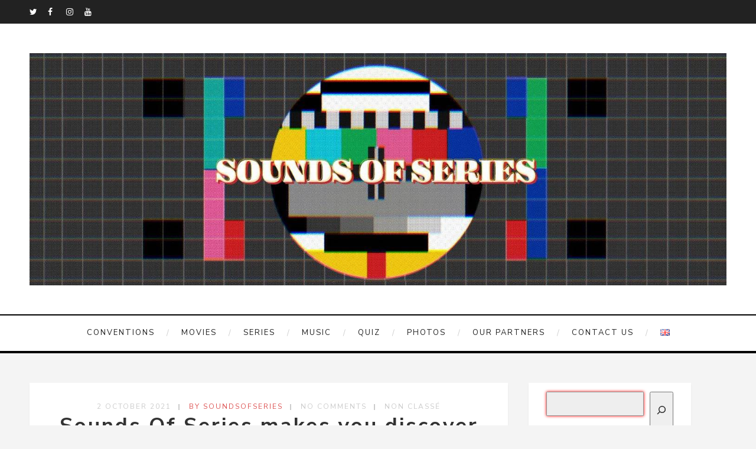

--- FILE ---
content_type: text/html; charset=UTF-8
request_url: http://soundsofseries.com/en/sounds-of-series-makes-you-discover-love-101/
body_size: 26412
content:
<!DOCTYPE html>
<html lang="en-GB" class="no-js" >
<!-- start -->
<head>
	<meta charset="UTF-8" />
	<meta name="viewport" content="width=device-width, initial-scale=1, maximum-scale=1" />
    <meta name="format-detection" content="telephone=no">
		
	<meta name='robots' content='index, follow, max-image-preview:large, max-snippet:-1, max-video-preview:-1' />

	<!-- This site is optimized with the Yoast SEO plugin v25.6 - https://yoast.com/wordpress/plugins/seo/ -->
	<title>Sounds Of Series makes you discover &quot;Love 101&quot; - SoundsOfSeries</title>
	<link rel="canonical" href="https://soundsofseries.com/en/sounds-of-series-makes-you-discover-love-101/" />
	<meta property="og:locale" content="en_GB" />
	<meta property="og:type" content="article" />
	<meta property="og:title" content="Sounds Of Series makes you discover &quot;Love 101&quot; - SoundsOfSeries" />
	<meta property="og:description" content="Not sure how to occupy this rainy first weekend of October? Don&rsquo;t panic, Sounds Of Series is here to introduce..." />
	<meta property="og:url" content="https://soundsofseries.com/en/sounds-of-series-makes-you-discover-love-101/" />
	<meta property="og:site_name" content="SoundsOfSeries" />
	<meta property="article:published_time" content="2021-10-02T13:54:44+00:00" />
	<meta property="article:modified_time" content="2021-10-02T13:54:45+00:00" />
	<meta property="og:image" content="https://i0.wp.com/soundsofseries.com/wp-content/uploads/2021/10/1oaNcHB55NSvG0EBBqfB7xw.jpeg?fit=1280%2C720&ssl=1" />
	<meta property="og:image:width" content="1280" />
	<meta property="og:image:height" content="720" />
	<meta property="og:image:type" content="image/jpeg" />
	<meta name="author" content="SoundsOfSeries" />
	<meta name="twitter:card" content="summary_large_image" />
	<meta name="twitter:label1" content="Written by" />
	<meta name="twitter:data1" content="SoundsOfSeries" />
	<meta name="twitter:label2" content="Estimated reading time" />
	<meta name="twitter:data2" content="2 minutes" />
	<script type="application/ld+json" class="yoast-schema-graph">{"@context":"https://schema.org","@graph":[{"@type":"WebPage","@id":"https://soundsofseries.com/en/sounds-of-series-makes-you-discover-love-101/","url":"https://soundsofseries.com/en/sounds-of-series-makes-you-discover-love-101/","name":"Sounds Of Series makes you discover \"Love 101\" - SoundsOfSeries","isPartOf":{"@id":"https://soundsofseries.com/en/#website"},"primaryImageOfPage":{"@id":"https://soundsofseries.com/en/sounds-of-series-makes-you-discover-love-101/#primaryimage"},"image":{"@id":"https://soundsofseries.com/en/sounds-of-series-makes-you-discover-love-101/#primaryimage"},"thumbnailUrl":"https://i0.wp.com/soundsofseries.com/wp-content/uploads/2021/10/1oaNcHB55NSvG0EBBqfB7xw.jpeg?fit=1280%2C720&ssl=1","datePublished":"2021-10-02T13:54:44+00:00","dateModified":"2021-10-02T13:54:45+00:00","author":{"@id":"https://soundsofseries.com/en/#/schema/person/0a3144967bf421ec18da185368f7fdcb"},"breadcrumb":{"@id":"https://soundsofseries.com/en/sounds-of-series-makes-you-discover-love-101/#breadcrumb"},"inLanguage":"en-GB","potentialAction":[{"@type":"ReadAction","target":["https://soundsofseries.com/en/sounds-of-series-makes-you-discover-love-101/"]}]},{"@type":"BreadcrumbList","@id":"https://soundsofseries.com/en/sounds-of-series-makes-you-discover-love-101/#breadcrumb","itemListElement":[{"@type":"ListItem","position":1,"name":"Accueil","item":"https://soundsofseries.com/en/"},{"@type":"ListItem","position":2,"name":"Sounds Of Series makes you discover &#8220;Love 101&#8221;"}]},{"@type":"WebSite","@id":"https://soundsofseries.com/en/#website","url":"https://soundsofseries.com/en/","name":"SoundsOfSeries","description":"","potentialAction":[{"@type":"SearchAction","target":{"@type":"EntryPoint","urlTemplate":"https://soundsofseries.com/en/?s={search_term_string}"},"query-input":{"@type":"PropertyValueSpecification","valueRequired":true,"valueName":"search_term_string"}}],"inLanguage":"en-GB"},{"@type":"Person","@id":"https://soundsofseries.com/en/#/schema/person/0a3144967bf421ec18da185368f7fdcb","name":"SoundsOfSeries","image":{"@type":"ImageObject","inLanguage":"en-GB","@id":"https://soundsofseries.com/en/#/schema/person/image/","url":"http://0.gravatar.com/avatar/929626c031bf88395837388e5c2511c3?s=96&d=mm&r=g","contentUrl":"http://0.gravatar.com/avatar/929626c031bf88395837388e5c2511c3?s=96&d=mm&r=g","caption":"SoundsOfSeries"},"sameAs":["http://soundsofseries.com"],"url":"https://soundsofseries.com/en/author/soundsofseries/"}]}</script>
	<!-- / Yoast SEO plugin. -->


<link rel='dns-prefetch' href='//use.fontawesome.com' />
<link rel='dns-prefetch' href='//stats.wp.com' />
<link rel='dns-prefetch' href='//fonts.googleapis.com' />
<link rel='preconnect' href='//i0.wp.com' />
<link rel='preconnect' href='//c0.wp.com' />
<link rel="alternate" type="application/rss+xml" title="SoundsOfSeries &raquo; Feed" href="https://soundsofseries.com/en/feed/" />
<link rel="alternate" type="application/rss+xml" title="SoundsOfSeries &raquo; Comments Feed" href="https://soundsofseries.com/en/comments/feed/" />
<link rel="alternate" type="application/rss+xml" title="SoundsOfSeries &raquo; Sounds Of Series makes you discover &#8220;Love 101&#8221; Comments Feed" href="https://soundsofseries.com/en/sounds-of-series-makes-you-discover-love-101/feed/" />
<script type="text/javascript">
/* <![CDATA[ */
window._wpemojiSettings = {"baseUrl":"https:\/\/s.w.org\/images\/core\/emoji\/15.0.3\/72x72\/","ext":".png","svgUrl":"https:\/\/s.w.org\/images\/core\/emoji\/15.0.3\/svg\/","svgExt":".svg","source":{"concatemoji":"http:\/\/soundsofseries.com\/wp-includes\/js\/wp-emoji-release.min.js?ver=6.6.4"}};
/*! This file is auto-generated */
!function(i,n){var o,s,e;function c(e){try{var t={supportTests:e,timestamp:(new Date).valueOf()};sessionStorage.setItem(o,JSON.stringify(t))}catch(e){}}function p(e,t,n){e.clearRect(0,0,e.canvas.width,e.canvas.height),e.fillText(t,0,0);var t=new Uint32Array(e.getImageData(0,0,e.canvas.width,e.canvas.height).data),r=(e.clearRect(0,0,e.canvas.width,e.canvas.height),e.fillText(n,0,0),new Uint32Array(e.getImageData(0,0,e.canvas.width,e.canvas.height).data));return t.every(function(e,t){return e===r[t]})}function u(e,t,n){switch(t){case"flag":return n(e,"\ud83c\udff3\ufe0f\u200d\u26a7\ufe0f","\ud83c\udff3\ufe0f\u200b\u26a7\ufe0f")?!1:!n(e,"\ud83c\uddfa\ud83c\uddf3","\ud83c\uddfa\u200b\ud83c\uddf3")&&!n(e,"\ud83c\udff4\udb40\udc67\udb40\udc62\udb40\udc65\udb40\udc6e\udb40\udc67\udb40\udc7f","\ud83c\udff4\u200b\udb40\udc67\u200b\udb40\udc62\u200b\udb40\udc65\u200b\udb40\udc6e\u200b\udb40\udc67\u200b\udb40\udc7f");case"emoji":return!n(e,"\ud83d\udc26\u200d\u2b1b","\ud83d\udc26\u200b\u2b1b")}return!1}function f(e,t,n){var r="undefined"!=typeof WorkerGlobalScope&&self instanceof WorkerGlobalScope?new OffscreenCanvas(300,150):i.createElement("canvas"),a=r.getContext("2d",{willReadFrequently:!0}),o=(a.textBaseline="top",a.font="600 32px Arial",{});return e.forEach(function(e){o[e]=t(a,e,n)}),o}function t(e){var t=i.createElement("script");t.src=e,t.defer=!0,i.head.appendChild(t)}"undefined"!=typeof Promise&&(o="wpEmojiSettingsSupports",s=["flag","emoji"],n.supports={everything:!0,everythingExceptFlag:!0},e=new Promise(function(e){i.addEventListener("DOMContentLoaded",e,{once:!0})}),new Promise(function(t){var n=function(){try{var e=JSON.parse(sessionStorage.getItem(o));if("object"==typeof e&&"number"==typeof e.timestamp&&(new Date).valueOf()<e.timestamp+604800&&"object"==typeof e.supportTests)return e.supportTests}catch(e){}return null}();if(!n){if("undefined"!=typeof Worker&&"undefined"!=typeof OffscreenCanvas&&"undefined"!=typeof URL&&URL.createObjectURL&&"undefined"!=typeof Blob)try{var e="postMessage("+f.toString()+"("+[JSON.stringify(s),u.toString(),p.toString()].join(",")+"));",r=new Blob([e],{type:"text/javascript"}),a=new Worker(URL.createObjectURL(r),{name:"wpTestEmojiSupports"});return void(a.onmessage=function(e){c(n=e.data),a.terminate(),t(n)})}catch(e){}c(n=f(s,u,p))}t(n)}).then(function(e){for(var t in e)n.supports[t]=e[t],n.supports.everything=n.supports.everything&&n.supports[t],"flag"!==t&&(n.supports.everythingExceptFlag=n.supports.everythingExceptFlag&&n.supports[t]);n.supports.everythingExceptFlag=n.supports.everythingExceptFlag&&!n.supports.flag,n.DOMReady=!1,n.readyCallback=function(){n.DOMReady=!0}}).then(function(){return e}).then(function(){var e;n.supports.everything||(n.readyCallback(),(e=n.source||{}).concatemoji?t(e.concatemoji):e.wpemoji&&e.twemoji&&(t(e.twemoji),t(e.wpemoji)))}))}((window,document),window._wpemojiSettings);
/* ]]> */
</script>
<link rel='stylesheet' id='ot-google-fonts-css' href='//fonts.googleapis.com/css?family=Montserrat:regular,700%7CPlayfair+Display:regular,italic%7COpen+Sans:regular,700%7CNunito+Sans:regular,italic,700' type='text/css' media='all' />
<link rel='stylesheet' id='sbi_styles-css' href='http://soundsofseries.com/wp-content/plugins/instagram-feed/css/sbi-styles.min.css?ver=6.10.0' type='text/css' media='all' />
<link rel='stylesheet' id='sby_common_styles-css' href='http://soundsofseries.com/wp-content/plugins/feeds-for-youtube/public/build/css/sb-youtube-common.css?ver=2.6.2' type='text/css' media='all' />
<link rel='stylesheet' id='sby_styles-css' href='http://soundsofseries.com/wp-content/plugins/feeds-for-youtube/public/build/css/sb-youtube-free.css?ver=2.6.2' type='text/css' media='all' />
<style id='wp-emoji-styles-inline-css' type='text/css'>

	img.wp-smiley, img.emoji {
		display: inline !important;
		border: none !important;
		box-shadow: none !important;
		height: 1em !important;
		width: 1em !important;
		margin: 0 0.07em !important;
		vertical-align: -0.1em !important;
		background: none !important;
		padding: 0 !important;
	}
</style>
<link rel='stylesheet' id='wp-block-library-css' href='https://c0.wp.com/c/6.6.4/wp-includes/css/dist/block-library/style.min.css' type='text/css' media='all' />
<link rel='stylesheet' id='mediaelement-css' href='https://c0.wp.com/c/6.6.4/wp-includes/js/mediaelement/mediaelementplayer-legacy.min.css' type='text/css' media='all' />
<link rel='stylesheet' id='wp-mediaelement-css' href='https://c0.wp.com/c/6.6.4/wp-includes/js/mediaelement/wp-mediaelement.min.css' type='text/css' media='all' />
<style id='jetpack-sharing-buttons-style-inline-css' type='text/css'>
.jetpack-sharing-buttons__services-list{display:flex;flex-direction:row;flex-wrap:wrap;gap:0;list-style-type:none;margin:5px;padding:0}.jetpack-sharing-buttons__services-list.has-small-icon-size{font-size:12px}.jetpack-sharing-buttons__services-list.has-normal-icon-size{font-size:16px}.jetpack-sharing-buttons__services-list.has-large-icon-size{font-size:24px}.jetpack-sharing-buttons__services-list.has-huge-icon-size{font-size:36px}@media print{.jetpack-sharing-buttons__services-list{display:none!important}}.editor-styles-wrapper .wp-block-jetpack-sharing-buttons{gap:0;padding-inline-start:0}ul.jetpack-sharing-buttons__services-list.has-background{padding:1.25em 2.375em}
</style>
<style id='classic-theme-styles-inline-css' type='text/css'>
/*! This file is auto-generated */
.wp-block-button__link{color:#fff;background-color:#32373c;border-radius:9999px;box-shadow:none;text-decoration:none;padding:calc(.667em + 2px) calc(1.333em + 2px);font-size:1.125em}.wp-block-file__button{background:#32373c;color:#fff;text-decoration:none}
</style>
<style id='global-styles-inline-css' type='text/css'>
:root{--wp--preset--aspect-ratio--square: 1;--wp--preset--aspect-ratio--4-3: 4/3;--wp--preset--aspect-ratio--3-4: 3/4;--wp--preset--aspect-ratio--3-2: 3/2;--wp--preset--aspect-ratio--2-3: 2/3;--wp--preset--aspect-ratio--16-9: 16/9;--wp--preset--aspect-ratio--9-16: 9/16;--wp--preset--color--black: #000000;--wp--preset--color--cyan-bluish-gray: #abb8c3;--wp--preset--color--white: #ffffff;--wp--preset--color--pale-pink: #f78da7;--wp--preset--color--vivid-red: #cf2e2e;--wp--preset--color--luminous-vivid-orange: #ff6900;--wp--preset--color--luminous-vivid-amber: #fcb900;--wp--preset--color--light-green-cyan: #7bdcb5;--wp--preset--color--vivid-green-cyan: #00d084;--wp--preset--color--pale-cyan-blue: #8ed1fc;--wp--preset--color--vivid-cyan-blue: #0693e3;--wp--preset--color--vivid-purple: #9b51e0;--wp--preset--gradient--vivid-cyan-blue-to-vivid-purple: linear-gradient(135deg,rgba(6,147,227,1) 0%,rgb(155,81,224) 100%);--wp--preset--gradient--light-green-cyan-to-vivid-green-cyan: linear-gradient(135deg,rgb(122,220,180) 0%,rgb(0,208,130) 100%);--wp--preset--gradient--luminous-vivid-amber-to-luminous-vivid-orange: linear-gradient(135deg,rgba(252,185,0,1) 0%,rgba(255,105,0,1) 100%);--wp--preset--gradient--luminous-vivid-orange-to-vivid-red: linear-gradient(135deg,rgba(255,105,0,1) 0%,rgb(207,46,46) 100%);--wp--preset--gradient--very-light-gray-to-cyan-bluish-gray: linear-gradient(135deg,rgb(238,238,238) 0%,rgb(169,184,195) 100%);--wp--preset--gradient--cool-to-warm-spectrum: linear-gradient(135deg,rgb(74,234,220) 0%,rgb(151,120,209) 20%,rgb(207,42,186) 40%,rgb(238,44,130) 60%,rgb(251,105,98) 80%,rgb(254,248,76) 100%);--wp--preset--gradient--blush-light-purple: linear-gradient(135deg,rgb(255,206,236) 0%,rgb(152,150,240) 100%);--wp--preset--gradient--blush-bordeaux: linear-gradient(135deg,rgb(254,205,165) 0%,rgb(254,45,45) 50%,rgb(107,0,62) 100%);--wp--preset--gradient--luminous-dusk: linear-gradient(135deg,rgb(255,203,112) 0%,rgb(199,81,192) 50%,rgb(65,88,208) 100%);--wp--preset--gradient--pale-ocean: linear-gradient(135deg,rgb(255,245,203) 0%,rgb(182,227,212) 50%,rgb(51,167,181) 100%);--wp--preset--gradient--electric-grass: linear-gradient(135deg,rgb(202,248,128) 0%,rgb(113,206,126) 100%);--wp--preset--gradient--midnight: linear-gradient(135deg,rgb(2,3,129) 0%,rgb(40,116,252) 100%);--wp--preset--font-size--small: 13px;--wp--preset--font-size--medium: 20px;--wp--preset--font-size--large: 36px;--wp--preset--font-size--x-large: 42px;--wp--preset--spacing--20: 0.44rem;--wp--preset--spacing--30: 0.67rem;--wp--preset--spacing--40: 1rem;--wp--preset--spacing--50: 1.5rem;--wp--preset--spacing--60: 2.25rem;--wp--preset--spacing--70: 3.38rem;--wp--preset--spacing--80: 5.06rem;--wp--preset--shadow--natural: 6px 6px 9px rgba(0, 0, 0, 0.2);--wp--preset--shadow--deep: 12px 12px 50px rgba(0, 0, 0, 0.4);--wp--preset--shadow--sharp: 6px 6px 0px rgba(0, 0, 0, 0.2);--wp--preset--shadow--outlined: 6px 6px 0px -3px rgba(255, 255, 255, 1), 6px 6px rgba(0, 0, 0, 1);--wp--preset--shadow--crisp: 6px 6px 0px rgba(0, 0, 0, 1);}:where(.is-layout-flex){gap: 0.5em;}:where(.is-layout-grid){gap: 0.5em;}body .is-layout-flex{display: flex;}.is-layout-flex{flex-wrap: wrap;align-items: center;}.is-layout-flex > :is(*, div){margin: 0;}body .is-layout-grid{display: grid;}.is-layout-grid > :is(*, div){margin: 0;}:where(.wp-block-columns.is-layout-flex){gap: 2em;}:where(.wp-block-columns.is-layout-grid){gap: 2em;}:where(.wp-block-post-template.is-layout-flex){gap: 1.25em;}:where(.wp-block-post-template.is-layout-grid){gap: 1.25em;}.has-black-color{color: var(--wp--preset--color--black) !important;}.has-cyan-bluish-gray-color{color: var(--wp--preset--color--cyan-bluish-gray) !important;}.has-white-color{color: var(--wp--preset--color--white) !important;}.has-pale-pink-color{color: var(--wp--preset--color--pale-pink) !important;}.has-vivid-red-color{color: var(--wp--preset--color--vivid-red) !important;}.has-luminous-vivid-orange-color{color: var(--wp--preset--color--luminous-vivid-orange) !important;}.has-luminous-vivid-amber-color{color: var(--wp--preset--color--luminous-vivid-amber) !important;}.has-light-green-cyan-color{color: var(--wp--preset--color--light-green-cyan) !important;}.has-vivid-green-cyan-color{color: var(--wp--preset--color--vivid-green-cyan) !important;}.has-pale-cyan-blue-color{color: var(--wp--preset--color--pale-cyan-blue) !important;}.has-vivid-cyan-blue-color{color: var(--wp--preset--color--vivid-cyan-blue) !important;}.has-vivid-purple-color{color: var(--wp--preset--color--vivid-purple) !important;}.has-black-background-color{background-color: var(--wp--preset--color--black) !important;}.has-cyan-bluish-gray-background-color{background-color: var(--wp--preset--color--cyan-bluish-gray) !important;}.has-white-background-color{background-color: var(--wp--preset--color--white) !important;}.has-pale-pink-background-color{background-color: var(--wp--preset--color--pale-pink) !important;}.has-vivid-red-background-color{background-color: var(--wp--preset--color--vivid-red) !important;}.has-luminous-vivid-orange-background-color{background-color: var(--wp--preset--color--luminous-vivid-orange) !important;}.has-luminous-vivid-amber-background-color{background-color: var(--wp--preset--color--luminous-vivid-amber) !important;}.has-light-green-cyan-background-color{background-color: var(--wp--preset--color--light-green-cyan) !important;}.has-vivid-green-cyan-background-color{background-color: var(--wp--preset--color--vivid-green-cyan) !important;}.has-pale-cyan-blue-background-color{background-color: var(--wp--preset--color--pale-cyan-blue) !important;}.has-vivid-cyan-blue-background-color{background-color: var(--wp--preset--color--vivid-cyan-blue) !important;}.has-vivid-purple-background-color{background-color: var(--wp--preset--color--vivid-purple) !important;}.has-black-border-color{border-color: var(--wp--preset--color--black) !important;}.has-cyan-bluish-gray-border-color{border-color: var(--wp--preset--color--cyan-bluish-gray) !important;}.has-white-border-color{border-color: var(--wp--preset--color--white) !important;}.has-pale-pink-border-color{border-color: var(--wp--preset--color--pale-pink) !important;}.has-vivid-red-border-color{border-color: var(--wp--preset--color--vivid-red) !important;}.has-luminous-vivid-orange-border-color{border-color: var(--wp--preset--color--luminous-vivid-orange) !important;}.has-luminous-vivid-amber-border-color{border-color: var(--wp--preset--color--luminous-vivid-amber) !important;}.has-light-green-cyan-border-color{border-color: var(--wp--preset--color--light-green-cyan) !important;}.has-vivid-green-cyan-border-color{border-color: var(--wp--preset--color--vivid-green-cyan) !important;}.has-pale-cyan-blue-border-color{border-color: var(--wp--preset--color--pale-cyan-blue) !important;}.has-vivid-cyan-blue-border-color{border-color: var(--wp--preset--color--vivid-cyan-blue) !important;}.has-vivid-purple-border-color{border-color: var(--wp--preset--color--vivid-purple) !important;}.has-vivid-cyan-blue-to-vivid-purple-gradient-background{background: var(--wp--preset--gradient--vivid-cyan-blue-to-vivid-purple) !important;}.has-light-green-cyan-to-vivid-green-cyan-gradient-background{background: var(--wp--preset--gradient--light-green-cyan-to-vivid-green-cyan) !important;}.has-luminous-vivid-amber-to-luminous-vivid-orange-gradient-background{background: var(--wp--preset--gradient--luminous-vivid-amber-to-luminous-vivid-orange) !important;}.has-luminous-vivid-orange-to-vivid-red-gradient-background{background: var(--wp--preset--gradient--luminous-vivid-orange-to-vivid-red) !important;}.has-very-light-gray-to-cyan-bluish-gray-gradient-background{background: var(--wp--preset--gradient--very-light-gray-to-cyan-bluish-gray) !important;}.has-cool-to-warm-spectrum-gradient-background{background: var(--wp--preset--gradient--cool-to-warm-spectrum) !important;}.has-blush-light-purple-gradient-background{background: var(--wp--preset--gradient--blush-light-purple) !important;}.has-blush-bordeaux-gradient-background{background: var(--wp--preset--gradient--blush-bordeaux) !important;}.has-luminous-dusk-gradient-background{background: var(--wp--preset--gradient--luminous-dusk) !important;}.has-pale-ocean-gradient-background{background: var(--wp--preset--gradient--pale-ocean) !important;}.has-electric-grass-gradient-background{background: var(--wp--preset--gradient--electric-grass) !important;}.has-midnight-gradient-background{background: var(--wp--preset--gradient--midnight) !important;}.has-small-font-size{font-size: var(--wp--preset--font-size--small) !important;}.has-medium-font-size{font-size: var(--wp--preset--font-size--medium) !important;}.has-large-font-size{font-size: var(--wp--preset--font-size--large) !important;}.has-x-large-font-size{font-size: var(--wp--preset--font-size--x-large) !important;}
:where(.wp-block-post-template.is-layout-flex){gap: 1.25em;}:where(.wp-block-post-template.is-layout-grid){gap: 1.25em;}
:where(.wp-block-columns.is-layout-flex){gap: 2em;}:where(.wp-block-columns.is-layout-grid){gap: 2em;}
:root :where(.wp-block-pullquote){font-size: 1.5em;line-height: 1.6;}
</style>
<link rel='stylesheet' id='contact-form-7-css' href='http://soundsofseries.com/wp-content/plugins/contact-form-7/includes/css/styles.css?ver=6.0.6' type='text/css' media='all' />
<link rel='stylesheet' id='onionbuzz-viral-quiz-frontend-css-frontend.css-css' href='http://soundsofseries.com/wp-content/plugins/onionbuzz-viral-quiz/static/frontend/css/frontend.css?ver=1.0.7' type='text/css' media='all' />
<link rel='stylesheet' id='onionbuzz-viral-quiz-vendors-animations-animations.css-css' href='http://soundsofseries.com/wp-content/plugins/onionbuzz-viral-quiz/static/vendors/animations/animations.css?ver=1.0.7' type='text/css' media='all' />
<link rel='stylesheet' id='fontawesome-css' href='http://soundsofseries.com/wp-content/plugins/ova-events/assets/libs/fontawesome/css/all.css' type='text/css' media='all' />
<link rel='stylesheet' id='elegant_font-css' href='http://soundsofseries.com/wp-content/plugins/ova-events/assets/libs/elegant_font/ele_style.css' type='text/css' media='all' />
<link rel='stylesheet' id='select2-css' href='http://soundsofseries.com/wp-content/plugins/ova-events/assets/libs/dist/css/select2.min.css' type='text/css' media='all' />
<link rel='stylesheet' id='calendar-css' href='http://soundsofseries.com/wp-content/plugins/ova-events/assets/libs/calendar/main.min.css' type='text/css' media='all' />
<link rel='stylesheet' id='event-frontend-css' href='http://soundsofseries.com/wp-content/plugins/ova-events/assets/css/frontend/event.css' type='text/css' media='all' />
<style id='event-frontend-inline-css' type='text/css'>



.type1 .date-event .date,
.type2 .date-event .date,
.type3 .date-event,
.type5 .date-event,
#sidebar-event .widget_feature_event .event-feature .item .date-event .date,
.single_event .content-event .tab-Location ul.event_nav li.event_nav-item.active:after,
.single_event .content-event .tab-Location ul.event_nav li.event_nav-item a:after,
.single_event .content-event .event-related .archive_event .ovaev-content.content-grid .date-event .date,
#sidebar-event .widget ul li a:hover:before,
.type1 .desc .event_post .button_event .view_detail:hover,
.type2 .desc .event_post .button_event .view_detail:hover,
.type4 .desc .event_post .button_event .view_detail:hover,
.type6 .event-readmore a:hover,
#sidebar-event .widget_feature_event .event-feature .item .desc .event_post .button_event .view_detail:hover,
#sidebar-event .widget_list_event .button-all-event a:hover,
.single_event .content-event .event_intro .wrap-event-info .wrap-booking-links a:hover
.single_event .content-event .ova-next-pre-post .pre:hover .num-1 .icon,
.single_event .content-event .ova-next-pre-post .next:hover .num-1 .icon,
.single_event .content-event .ova-next-pre-post .pre:hover .num-1 .icon,
.single_event .content-event .ova-next-pre-post .next:hover .num-1 .icon,
.single_event .content-event .event-related .archive_event .ovaev-content.content-grid .desc .event_post .button_event .view_detail:hover,
.single_event .content-event .event_intro .wrap-event-info .wrap-booking-links a:hover,
.ovaev-event-element.ovaev-event-slide .owl-nav button:hover,
.ovapo_project_slide .grid .owl-nav button:hover,
.search_archive_event form .wrap-ovaev_submit .ovaev_submit,
.ovaev-event-element.version_2 .wp-content .ovaev-content.content-grid .date-event .date,
.ovaev-event-element.version_2 .wp-content .ovaev-content.content-grid .desc .event_post .button_event .view_detail:hover,
.blog_pagination .pagination li.active a,
.blog_pagination .pagination li a:hover,
.blog_pagination .pagination li a:focus,
.ovaev-event-element.ovaev-event-slide .owl-dots .owl-dot.active span,
.ovapo_project_grid .btn_grid .btn_grid_event:hover,
.events_pagination .page-numbers li span
{
	background-color: #202b5d;
}

.type1 .desc .event_post .button_event .view_detail:hover,
.type2 .desc .event_post .button_event .view_detail:hover,
.type4 .desc .event_post .button_event .view_detail:hover,
.type6 .event-readmore a:hover,
#sidebar-event .widget_feature_event .event-feature .item .desc .event_post .button_event .view_detail:hover,
#sidebar-event .widget_list_event .button-all-event a:hover,
.single_event .content-event .event_intro .wrap-event-info .wrap-booking-links a:hover,
.single_event .content-event .ova-next-pre-post .pre:hover .num-1 .icon,
.single_event .content-event .ova-next-pre-post .next:hover .num-1 .icon,
.single_event .content-event .event-related .archive_event .ovaev-content.content-grid .desc .event_post .button_event .view_detail:hover,
.search_archive_event form .wrap-ovaev_submit .ovaev_submit,
.ovaev-event-element.version_2 .wp-content .ovaev-content.content-grid .desc .event_post .button_event .view_detail:hover,
.blog_pagination .pagination li.active a,
.blog_pagination .pagination li a:hover,
.blog_pagination .pagination li a:focus,
.ovapo_project_grid .btn_grid .btn_grid_event:hover,
.events_pagination .page-numbers li span
{
	border-color: #202b5d;
}

.type1 .date-event .month-year,
.type1 .desc .event_post .post_cat .event_type,
.type1 .desc .event_post .event_title a:hover,
.icon_event,
.type2 .date-event .month-year,
.type2 .desc .event_post .post_cat .event_type,
.type2 .desc .event_post .event_title a:hover,
.type3 .desc .event_post .event_title a:hover,
.type3 .desc .event_post .time-event .time i,
.type3 .desc .event_post .time-event .venue i,
.type4 .date-event .date-month,
.type4 .desc .event_post .event_title a:hover,
.type4 .desc .event_post .time-event .time i,
.type4 .desc .event_post .time-event .venue i,
.type5 .desc .event_post .event_title a:hover,
.type6 .date-event .date-month,
.type6 .extra-event .desc .event_post .post_cat a,
.type6 .extra-event .desc .event_post .event_title a:hover,
#sidebar-event .widget_feature_event .event-feature .item .date-event .month-year,
#sidebar-event .widget_feature_event .event-feature .item .desc .event_post .post_cat .event_type,
#sidebar-event .widget_feature_event .event-feature .item .desc .event_post .event_title a:hover,
#sidebar-event .widget_list_event .list-event .item-event .ova-content .title a:hover,
#sidebar-event .widget ul li:hover a,
#sidebar-event .widget ul li:hover,
.single_event .content-event .event_intro .wrap-event-info .wrap-info .wrap-pro i,
.single_event .content-event .event_intro .wrap-event-info .wrap-info .ovaev-category i,
.single_event .content-event .ova-next-pre-post .pre .num-2 .title:hover,
.single_event .content-event .ova-next-pre-post .next .num-2 .title:hover,
.single_event .content-event .event-related .archive_event .ovaev-content.content-grid .date-event .month-year,
.single_event .content-event .event-related .archive_event .ovaev-content.content-grid .desc .event_post .post_cat .event_type,
.single_event .content-event .event-related .archive_event .ovaev-content.content-grid .desc .event_post .event_title a:hover,
.single_event .content-event .event_tags_share .event-tags a:hover,
#sidebar-event .widget .tagcloud a:hover,
.ovapo_project_grid .button-filter button.active,
.ovapo_project_grid .button-filter button:hover,
.more_date_text,
.ovaev-event-element.version_2 .wp-content .ovaev-content.content-grid .date-event .month-year,
.ovaev-event-element.version_2 .wp-content .ovaev-content.content-grid .desc .event_post .event_title a:hover,
.ovaev-event-element.version_2 .wp-content .ovaev-content.content-grid .desc .event_post .time-event .time .more_date_text span,
.ovaev-event-element.version_2 .title-readmore .read-more,
.ovaev-event-element.version_3 .title-readmore .read-more,
.ovaev-event-element .item .title a:hover,
.single_event .content-event .event_intro .wrap-event-info .ovaev-category a:hover,
#sidebar-event .widget_list_event .list-event .item-event .ova-content .time .more_date_text span
{
	color: #202b5d;
}

#sidebar-event .widget .widget-title
{
	border-bottom-color: #202b5d;
}

.ovapo_project_grid .wrap_loader .loader circle
{
	stroke: #202b5d;
}


</style>
<link rel='stylesheet' id='quiz-maker-css' href='http://soundsofseries.com/wp-content/plugins/quiz-maker/public/css/quiz-maker-public.css?ver=6.7.0.90' type='text/css' media='all' />
<link rel='stylesheet' id='ssb-front-css-css' href='http://soundsofseries.com/wp-content/plugins/simple-social-buttons/assets/css/front.css?ver=6.2.0' type='text/css' media='all' />
<link rel='stylesheet' id='animate-css' href='http://soundsofseries.com/wp-content/plugins/wp-quiz/assets/frontend/css/animate.css?ver=3.6.0' type='text/css' media='all' />
<link rel='stylesheet' id='wp-quiz-css' href='http://soundsofseries.com/wp-content/plugins/wp-quiz/assets/frontend/css/wp-quiz.css?ver=2.0.10' type='text/css' media='all' />
<link rel='stylesheet' id='prettyphoto-css' href='http://soundsofseries.com/wp-content/themes/amory/css/prettyPhoto.css?ver=6.6.4' type='text/css' media='all' />
<link rel='stylesheet' id='style-css' href='http://soundsofseries.com/wp-content/themes/amory/style.css?ver=6.6.4' type='text/css' media='all' />
<style id='style-inline-css' type='text/css'>


.block_footer_text, .quote-category .blogpostcategory, .quote-widget p, .quote-widget {font-family: Playfair Display, "Helvetica Neue", Arial, Helvetica, Verdana, sans-serif;}
body {	 
	background:#f4f4f4   !important;
	color:#525452;
	font-family: Montserrat, "Helvetica Neue", Arial, Helvetica, Verdana, sans-serif;
	font-size: 14px;
	font-weight: normal;
}

::selection { background: #000; color:#fff; text-shadow: none; }

h1, h2, h3, h4, h5, h6, .block1 p, .hebe .tp-tab-desc, .post-meta a, .blog-category a, .pmc-home-products-title, .gyges .tp-tab-title {font-family: Nunito Sans, "Helvetica Neue", Arial, Helvetica, Verdana, sans-serif;}
h1 { 	
	color:#333;
	font-size: 35px !important;
	}
	
h2, .term-description p { 	
	color:#333;
	font-size: 32px !important;
	}

h3 { 	
	color:#333;
	font-size: 30px !important;
	}

h4 { 	
	color:#333;
	font-size: 26px !important;
	}	
	
h5 { 	
	color:#333;
	font-size: 22px !important;
	}	

h6 { 	
	color:#333;
	font-size: 18px !important;
	}	

.pagenav a {font-family: Nunito Sans !important;
			  font-size: 13px;
			  font-weight:normal;
			  color:#222222;
}
.block1_lower_text p,.widget_wysija_cont .updated, .widget_wysija_cont .login .message, p.edd-logged-in, #edd_login_form, #edd_login_form p  {font-family: Montserrat, "Helvetica Neue", Arial, Helvetica, Verdana, sans-serif !important;color:#444;font-size:14px;}

a, select, input, textarea, button{ color:#343434;}
h3#reply-title, select, input, textarea, button, .link-category .title a{font-family: Montserrat, "Helvetica Neue", Arial, Helvetica, Verdana, sans-serif;}

.prev-post-title, .next-post-title, .blogmore, .more-link, .widget_products a span, .widget_top_rated_products a span, .widget_recently_viewed_products a span {font-family: Nunito Sans, "Helvetica Neue", Arial, Helvetica, Verdana, sans-serif;}

/* ***********************
--------------------------------------
------------MAIN COLOR----------
--------------------------------------
*********************** */

a:hover, span, .current-menu-item a, .blogmore, .more-link, .pagenav.fixedmenu li a:hover, .widget ul li a:hover,.pagenav.fixedmenu li.current-menu-item > a,.block2_text a,
.blogcontent a, .sentry a, .post-meta a:hover, .sidebar .social_icons i:hover,.blog_social .addthis_toolbox a:hover, .addthis_toolbox a:hover, .content.blog .single-date, a.post-meta-author, .block1_text p,
.grid .blog-category a, .pmc-main-menu li.colored a, #footer .widget ul li a:hover, .sidebar .widget ul li a:hover, #footer a:hover, .woocommerce ul.products li.product h3:hover,
.woocommerce .woocommerce-breadcrumb a:hover, .widget_products a span:hover, .widget_top_rated_products a span:hover, .widget_recently_viewed_products a span:hover

{
	color:#dd5454;
}

.su-quote-style-default  {border-left:5px solid #dd5454;}
.addthis_toolbox a i:hover, .cartTopDetails .product_list_widget  li a:hover {color:#dd5454 !important;}
 
/* ***********************
--------------------------------------
------------BACKGROUND MAIN COLOR----------
--------------------------------------
*********************** */

.top-cart, .widget_tag_cloud a:hover, .sidebar .widget_search #searchsubmit,
.specificComment .comment-reply-link:hover, #submit:hover,  .wpcf7-submit:hover, #submit:hover,
.link-title-previous:hover, .link-title-next:hover, .specificComment .comment-edit-link:hover, .specificComment .comment-reply-link:hover, h3#reply-title small a:hover, .pagenav li a:after,
.widget_wysija_cont .wysija-submit,.widget ul li:before, #footer .widget_search #searchsubmit, .amory-read-more a:hover, .blogpost .tags a:hover,
.mainwrap.single-default.sidebar .link-title-next:hover, .mainwrap.single-default.sidebar .link-title-previous:hover, .amory-home-deals-more a:hover, .top-search-form i:hover, .edd-submit.button.blue:hover,
ul#menu-top-menu, a.catlink:hover, .woocommerce ul.products li.product a.button.add_to_cart_button:hover, .woocommerce-page ul.products li.product a.button.add_to_cart_button:hover, .cartTopDetails .product_list_widget  .buttons a:hover,
.woocommerce .cart .button:hover, .woocommerce .cart input.button:hover,
.woocommerce #respond input#submit.alt:hover, .woocommerce a.button.alt:hover, .woocommerce button.button.alt:hover, .woocommerce input.button.alt:hover,
.woocommerce-page input.button:hover, .woocommerce input.button:hover, .woocommerce-page #respond input#submit:hover, .woocommerce .widget_price_filter .price_slider_amount .button:hover,
nav.woocommerce-MyAccount-navigation li a:hover, .woocommerce-Message.woocommerce-Message--info.woocommerce-info a:hover,.woocommerce a.button:hover, .woocommerce-page a.button:hover,
.woocommerce a.added_to_cart:hover, .woocommerce-page a.added_to_cart:hover, .widget_product_search input[type=submit]:hover
  {
	background:#dd5454 ;
}
.woocommerce .widget_price_filter .ui-slider .ui-slider-range, .woocommerce .widget_price_filter .ui-slider .ui-slider-handle {background-color:#dd5454 ;}
.pagenav  li li a:hover {background:none;}
.edd-submit.button.blue:hover, .cart_item.edd_checkout a:hover,  .woocommerce-tabs ul.tabs li:hover, .description_tab.active, .woocommerce div.product .woocommerce-tabs ul.tabs li.active
 {background:#dd5454 !important;}
.link-title-previous:hover, .link-title-next:hover {color:#fff;}
#headerwrap {background:#ffffff;}
.pagenav {background:#ffffff;}


#amory-slider-wrapper, .amory-rev-slider {padding-top:30px;}

 /* ***********************
--------------------------------------
------------BOXED---------------------
-----------------------------------*/
  
    
.top-wrapper {background:#222; color:#ffffff}
.top-wrapper i, .top-wrapper a, .top-wrapper div, .top-wrapper form input, .top-wrapper form i{color:#ffffff !important;}
.top-left .menu > li > a:hover {color:#dd5454 !important;}

.pagenav {background:#ffffff;border-top:2px solid #000;border-bottom:4px solid #000;}

/*hide header*/

/*footer style option*/
#footer {background: #ffffff}
#footer p, #footer div, #footer a, #footer input, #footer, #footer h1, #footer h2, #footer h3 , #footer h4 , #footer i{color:#000000} 


/*woocommerce columns*/
/* ***********************
--------------------------------------
------------CUSTOM CSS----------
--------------------------------------
*********************** */

.footer_widget1, .footer_widget2, .footer_widget3 {margin-bottom:90px;}
.sidebars-wrap .widget.category_select_slider_posts > div {margin-bottom:27px;}
.pagenav ul {max-height:60px;}
.grid .bottomBlog {margin-top:1px;}
</style>
<script type="text/javascript" src="https://c0.wp.com/c/6.6.4/wp-includes/js/jquery/jquery.min.js" id="jquery-core-js"></script>
<script type="text/javascript" src="https://c0.wp.com/c/6.6.4/wp-includes/js/jquery/jquery-migrate.min.js" id="jquery-migrate-js"></script>
<script type="text/javascript" src="http://soundsofseries.com/wp-content/themes/amory/js/jquery.fitvids.js?ver=1" id="fitvideos-js"></script>
<script type="text/javascript" src="http://soundsofseries.com/wp-content/themes/amory/js/jquery.bxslider.js?ver=1" id="bxSlider-js"></script>
<script type="text/javascript" src="http://soundsofseries.com/wp-content/themes/amory/js/pmc_infinity.js?ver=1" id="infinity-js"></script>
<script type="text/javascript" src="https://use.fontawesome.com/30ede005b9.js" id="font-awesome_pms-js"></script>
<link rel="https://api.w.org/" href="https://soundsofseries.com/wp-json/" /><link rel="alternate" title="JSON" type="application/json" href="https://soundsofseries.com/wp-json/wp/v2/posts/2266" /><link rel="EditURI" type="application/rsd+xml" title="RSD" href="https://soundsofseries.com/xmlrpc.php?rsd" />
<meta name="generator" content="WordPress 6.6.4" />
<link rel='shortlink' href='https://soundsofseries.com/?p=2266' />
<link rel="alternate" title="oEmbed (JSON)" type="application/json+oembed" href="https://soundsofseries.com/wp-json/oembed/1.0/embed?url=https%3A%2F%2Fsoundsofseries.com%2Fen%2Fsounds-of-series-makes-you-discover-love-101%2F&#038;lang=en" />
<link rel="alternate" title="oEmbed (XML)" type="text/xml+oembed" href="https://soundsofseries.com/wp-json/oembed/1.0/embed?url=https%3A%2F%2Fsoundsofseries.com%2Fen%2Fsounds-of-series-makes-you-discover-love-101%2F&#038;format=xml&#038;lang=en" />

<!-- Onionbuzz Custom CSS -->
<style type="text/css">

</style>
<!-- Onionbuzz Custom CSS END -->
<script type="text/javascript">window.onionbuzz_params = {"ajax_url":"https:\/\/soundsofseries.com\/wp-admin\/admin-ajax.php","is_mobile":false};</script> <style media="screen">

		 /*inline margin*/
	
	
	
	
	
	
			 /*margin-digbar*/

	
	
	
	
	
	
	
</style>

<!-- Open Graph Meta Tags generated by Simple Social Buttons 6.2.0 -->
<meta property="og:title" content="Sounds Of Series makes you discover &#8220;Love 101&#8221; - SoundsOfSeries" />
<meta property="og:type" content="article" />
<meta property="og:description" content="Not sure how to occupy this rainy first weekend of October? Don&#039;t panic, Sounds Of Series is here to introduce you to a TV show that is back on Netflix. Indeed, the Turkish series Love 101 is back for a second season since yesterday. We can only advise you this series rich in suspense and whose storylines keep us in&hellip;" />
<meta property="og:url" content="https://soundsofseries.com/en/sounds-of-series-makes-you-discover-love-101/" />
<meta property="og:site_name" content="SoundsOfSeries" />
<meta property="og:image" content="https://soundsofseries.com/wp-content/uploads/2021/10/1oaNcHB55NSvG0EBBqfB7xw.jpeg" />
<meta name="twitter:card" content="summary_large_image" />
<meta name="twitter:description" content="Not sure how to occupy this rainy first weekend of October? Don't panic, Sounds Of Series is here to introduce you to a TV show that is back on Netflix. Indeed, the Turkish series Love 101 is back for a second season since yesterday. We can only advise you this series rich in suspense and whose storylines keep us in&hellip;" />
<meta name="twitter:title" content="Sounds Of Series makes you discover &#8220;Love 101&#8221; - SoundsOfSeries" />
<meta property="twitter:image" content="https://soundsofseries.com/wp-content/uploads/2021/10/1oaNcHB55NSvG0EBBqfB7xw.jpeg" />
	<style>img#wpstats{display:none}</style>
		<meta name="generator" content="Elementor 3.33.6; features: additional_custom_breakpoints; settings: css_print_method-external, google_font-enabled, font_display-auto">
			<style>
				.e-con.e-parent:nth-of-type(n+4):not(.e-lazyloaded):not(.e-no-lazyload),
				.e-con.e-parent:nth-of-type(n+4):not(.e-lazyloaded):not(.e-no-lazyload) * {
					background-image: none !important;
				}
				@media screen and (max-height: 1024px) {
					.e-con.e-parent:nth-of-type(n+3):not(.e-lazyloaded):not(.e-no-lazyload),
					.e-con.e-parent:nth-of-type(n+3):not(.e-lazyloaded):not(.e-no-lazyload) * {
						background-image: none !important;
					}
				}
				@media screen and (max-height: 640px) {
					.e-con.e-parent:nth-of-type(n+2):not(.e-lazyloaded):not(.e-no-lazyload),
					.e-con.e-parent:nth-of-type(n+2):not(.e-lazyloaded):not(.e-no-lazyload) * {
						background-image: none !important;
					}
				}
			</style>
			</head>		
<!-- start body -->
<body class="post-template-default single single-post postid-2266 single-format-standard elementor-default elementor-kit-665" >
	<!-- start header -->
			<!-- fixed menu -->		
				
						<div class="pagenav fixedmenu">						
				<div class="holder-fixedmenu">							
					<div class="logo-fixedmenu">								
										</div>
						<div class="menu-fixedmenu home">
						<ul id="menu-menu-principal-anglais" class="menu"><li id="menu-item-1841-1637" class="menu-item menu-item-type-taxonomy menu-item-object-category"><a  href="https://soundsofseries.com/category/conventions/">Conventions</a></li>
<li id="menu-item-1050-2504" class="menu-item menu-item-type-taxonomy menu-item-object-category menu-item-has-children"><a  href="https://soundsofseries.com/en/category/films-en/">Movies</a>
<ul class="sub-menu">
	<li id="menu-item-5169-2508" class="menu-item menu-item-type-taxonomy menu-item-object-category"><a  href="https://soundsofseries.com/en/category/films-en/watchlist-films-en/">Watchlist</a></li>
	<li id="menu-item-8999-2505" class="menu-item menu-item-type-taxonomy menu-item-object-category"><a  href="https://soundsofseries.com/en/category/films-en/cinema-en/">Cinema</a></li>
	<li id="menu-item-2295-2506" class="menu-item menu-item-type-taxonomy menu-item-object-category"><a  href="https://soundsofseries.com/en/category/films-en/interviews-films-en/">Interviews</a></li>
	<li id="menu-item-1127-2507" class="menu-item menu-item-type-taxonomy menu-item-object-category"><a  href="https://soundsofseries.com/en/category/films-en/news-films-en/">News</a></li>
</ul>
</li>
<li id="menu-item-7240-2864" class="menu-item menu-item-type-taxonomy menu-item-object-category menu-item-has-children"><a  href="https://soundsofseries.com/en/category/series-en/">Series</a>
<ul class="sub-menu">
	<li id="menu-item-5626-2865" class="menu-item menu-item-type-taxonomy menu-item-object-category"><a  href="https://soundsofseries.com/en/category/series-en/animes-en/">Animes</a></li>
	<li id="menu-item-5477-2866" class="menu-item menu-item-type-taxonomy menu-item-object-category"><a  href="https://soundsofseries.com/en/category/series-en/news-en/">News</a></li>
	<li id="menu-item-4904-2867" class="menu-item menu-item-type-taxonomy menu-item-object-category"><a  href="https://soundsofseries.com/en/category/series-en/interviews-en/">Interviews</a></li>
</ul>
</li>
<li id="menu-item-3563-2509" class="menu-item menu-item-type-taxonomy menu-item-object-category menu-item-has-children"><a  href="https://soundsofseries.com/en/category/musique-en/">Music</a>
<ul class="sub-menu">
	<li id="menu-item-3438-2510" class="menu-item menu-item-type-taxonomy menu-item-object-category"><a  href="https://soundsofseries.com/en/category/musique-en/concerts-en/">Concerts</a></li>
	<li id="menu-item-8374-2511" class="menu-item menu-item-type-taxonomy menu-item-object-category"><a  href="https://soundsofseries.com/en/category/musique-en/decouvertes-musique-en/">Discoveries</a></li>
	<li id="menu-item-4690-2512" class="menu-item menu-item-type-taxonomy menu-item-object-category"><a  href="https://soundsofseries.com/en/category/musique-en/interviews-musique-en/">Interviews</a></li>
	<li id="menu-item-7272-2513" class="menu-item menu-item-type-taxonomy menu-item-object-category"><a  href="https://soundsofseries.com/en/category/musique-en/news-musique-en/">News</a></li>
</ul>
</li>
<li id="menu-item-6410-6477" class="menu-item menu-item-type-taxonomy menu-item-object-category"><a  href="https://soundsofseries.com/en/category/quizs-game/">Quiz</a></li>
<li id="menu-item-3748-2503" class="menu-item menu-item-type-custom menu-item-object-custom"><a  href="https://albumphotosos.weebly.com/">Photos</a></li>
<li id="menu-item-689-1017" class="menu-item menu-item-type-post_type menu-item-object-page"><a  href="https://soundsofseries.com/en/our-partners/">OUR PARTNERS</a></li>
<li id="menu-item-9879-1018" class="menu-item menu-item-type-post_type menu-item-object-page"><a  href="https://soundsofseries.com/en/contact/">CONTACT US</a></li>
<li id="menu-item-5369-928" class="pll-parent-menu-item menu-item menu-item-type-custom menu-item-object-custom current-menu-parent menu-item-has-children"><a  href="#pll_switcher"><img src="[data-uri]" alt="English" width="16" height="11" style="width: 16px; height: 11px;" /></a>
<ul class="sub-menu">
	<li id="menu-item-4739-928-fr" class="lang-item lang-item-200 lang-item-fr no-translation lang-item-first menu-item menu-item-type-custom menu-item-object-custom"><a  href="https://soundsofseries.com/"><img src="[data-uri]" alt="Français" width="16" height="11" style="width: 16px; height: 11px;" /></a></li>
	<li id="menu-item-7822-928-en" class="lang-item lang-item-278 lang-item-en current-lang menu-item menu-item-type-custom menu-item-object-custom"><a  href="https://soundsofseries.com/en/sounds-of-series-makes-you-discover-love-101/"><img src="[data-uri]" alt="English" width="16" height="11" style="width: 16px; height: 11px;" /></a></li>
</ul>
</li>
</ul>	
					</div>
				</div>	
			</div>
							<header>
				<!-- top bar -->
									<div class="top-wrapper">
						<div class="top-wrapper-content">
							<div class="top-left">
										<div class="widgett">		
			<div class="social_icons">
				<div><a target="_blank"  href="http://twitter.com/SoundsOfSeries" title="Twitter"><i class="fa fa-twitter"></i></a><a target="_blank"  href="https://www.facebook.com/SoundsOfSeries" title="Facebook"><i class="fa fa-facebook"></i></a><a target="_blank"  href="https://www.instagram.com/soundsofseries/" title="Instagram"><i class="fa fa-instagram"></i></a><a target="_blank"  href="https://www.youtube.com/channel/UCikWr-579zrzw9UDtHi82DQ" title="YouTube"><i class="fa fa-youtube"></i></a></div>
			</div>
		</div>	
									</div>
							<div class="top-right">
																							</div>
						</div>
					</div>
								
					<div id="headerwrap">			
						<!-- logo and main menu -->
						<div id="header">
							<div class="header-image">
							<!-- respoonsive menu main-->
							<!-- respoonsive menu no scrool bar -->
							<div class="respMenu noscroll">
								<div class="resp_menu_button"><i class="fa fa-list-ul fa-2x"></i></div>
								<div class="menu-main-menu-container"><div class="event-type-selector-dropdown"><a  class="menu-item menu-item-type-taxonomy menu-item-object-category" href="https://soundsofseries.com/category/conventions/"><strong>Conventions</strong></a><br>
<a  class="menu-item menu-item-type-taxonomy menu-item-object-category menu-item-has-children" href="https://soundsofseries.com/en/category/films-en/"><strong>Movies</strong></a><br>

<a  class="menu-item menu-item-type-taxonomy menu-item-object-category" href="https://soundsofseries.com/en/category/films-en/watchlist-films-en/">&nbsp;&nbsp;&nbsp;&nbsp;<i class="fa fa-circle"></i>Watchlist</a><br>
<a  class="menu-item menu-item-type-taxonomy menu-item-object-category" href="https://soundsofseries.com/en/category/films-en/cinema-en/">&nbsp;&nbsp;&nbsp;&nbsp;<i class="fa fa-circle"></i>Cinema</a><br>
<a  class="menu-item menu-item-type-taxonomy menu-item-object-category" href="https://soundsofseries.com/en/category/films-en/interviews-films-en/">&nbsp;&nbsp;&nbsp;&nbsp;<i class="fa fa-circle"></i>Interviews</a><br>
<a  class="menu-item menu-item-type-taxonomy menu-item-object-category" href="https://soundsofseries.com/en/category/films-en/news-films-en/">&nbsp;&nbsp;&nbsp;&nbsp;<i class="fa fa-circle"></i>News</a><br>


<a  class="menu-item menu-item-type-taxonomy menu-item-object-category menu-item-has-children" href="https://soundsofseries.com/en/category/series-en/"><strong>Series</strong></a><br>

<a  class="menu-item menu-item-type-taxonomy menu-item-object-category" href="https://soundsofseries.com/en/category/series-en/animes-en/">&nbsp;&nbsp;&nbsp;&nbsp;<i class="fa fa-circle"></i>Animes</a><br>
<a  class="menu-item menu-item-type-taxonomy menu-item-object-category" href="https://soundsofseries.com/en/category/series-en/news-en/">&nbsp;&nbsp;&nbsp;&nbsp;<i class="fa fa-circle"></i>News</a><br>
<a  class="menu-item menu-item-type-taxonomy menu-item-object-category" href="https://soundsofseries.com/en/category/series-en/interviews-en/">&nbsp;&nbsp;&nbsp;&nbsp;<i class="fa fa-circle"></i>Interviews</a><br>


<a  class="menu-item menu-item-type-taxonomy menu-item-object-category menu-item-has-children" href="https://soundsofseries.com/en/category/musique-en/"><strong>Music</strong></a><br>

<a  class="menu-item menu-item-type-taxonomy menu-item-object-category" href="https://soundsofseries.com/en/category/musique-en/concerts-en/">&nbsp;&nbsp;&nbsp;&nbsp;<i class="fa fa-circle"></i>Concerts</a><br>
<a  class="menu-item menu-item-type-taxonomy menu-item-object-category" href="https://soundsofseries.com/en/category/musique-en/decouvertes-musique-en/">&nbsp;&nbsp;&nbsp;&nbsp;<i class="fa fa-circle"></i>Discoveries</a><br>
<a  class="menu-item menu-item-type-taxonomy menu-item-object-category" href="https://soundsofseries.com/en/category/musique-en/interviews-musique-en/">&nbsp;&nbsp;&nbsp;&nbsp;<i class="fa fa-circle"></i>Interviews</a><br>
<a  class="menu-item menu-item-type-taxonomy menu-item-object-category" href="https://soundsofseries.com/en/category/musique-en/news-musique-en/">&nbsp;&nbsp;&nbsp;&nbsp;<i class="fa fa-circle"></i>News</a><br>


<a  class="menu-item menu-item-type-taxonomy menu-item-object-category" href="https://soundsofseries.com/en/category/quizs-game/"><strong>Quiz</strong></a><br>
<a  class="menu-item menu-item-type-custom menu-item-object-custom" href="https://albumphotosos.weebly.com/"><strong>Photos</strong></a><br>
<a  class="menu-item menu-item-type-post_type menu-item-object-page" href="https://soundsofseries.com/en/our-partners/"><strong>OUR PARTNERS</strong></a><br>
<a  class="menu-item menu-item-type-post_type menu-item-object-page" href="https://soundsofseries.com/en/contact/"><strong>CONTACT US</strong></a><br>
<a  class="pll-parent-menu-item menu-item menu-item-type-custom menu-item-object-custom current-menu-parent menu-item-has-children" href="#pll_switcher"><strong></strong></a><br>

<a  class="lang-item lang-item-200 lang-item-fr no-translation lang-item-first menu-item menu-item-type-custom menu-item-object-custom" href="https://soundsofseries.com/">&nbsp;&nbsp;&nbsp;&nbsp;<i class="fa fa-circle"></i></a><br>
<a  class="lang-item lang-item-278 lang-item-en current-lang menu-item menu-item-type-custom menu-item-object-custom" href="https://soundsofseries.com/en/sounds-of-series-makes-you-discover-love-101/">&nbsp;&nbsp;&nbsp;&nbsp;<i class="fa fa-circle"></i></a><br>


</div></div>	
							</div>	
							<!-- logo -->
							<div class="logo-inner">
								<div id="logo" class="">
																		<a href="https://soundsofseries.com/en/"><img src="									http://soundsofseries.com/wp-content/uploads/2021/07/1500x500.jpeg" alt="SoundsOfSeries - " /></a>
								</div>
																	
							</div>	
							</div>
							<!-- main menu -->
							<div class="pagenav"> 	
								<div class="pmc-main-menu">
								<ul id="menu-main-menu-container" class="menu"><li id="menu-item-8710-1637" class="menu-item menu-item-type-taxonomy menu-item-object-category"><a  href="https://soundsofseries.com/category/conventions/">Conventions</a></li>
<li id="menu-item-4611-2504" class="menu-item menu-item-type-taxonomy menu-item-object-category menu-item-has-children"><a  href="https://soundsofseries.com/en/category/films-en/">Movies</a>
<ul class="sub-menu">
	<li id="menu-item-6501-2508" class="menu-item menu-item-type-taxonomy menu-item-object-category"><a  href="https://soundsofseries.com/en/category/films-en/watchlist-films-en/">Watchlist</a></li>
	<li id="menu-item-1278-2505" class="menu-item menu-item-type-taxonomy menu-item-object-category"><a  href="https://soundsofseries.com/en/category/films-en/cinema-en/">Cinema</a></li>
	<li id="menu-item-7902-2506" class="menu-item menu-item-type-taxonomy menu-item-object-category"><a  href="https://soundsofseries.com/en/category/films-en/interviews-films-en/">Interviews</a></li>
	<li id="menu-item-5764-2507" class="menu-item menu-item-type-taxonomy menu-item-object-category"><a  href="https://soundsofseries.com/en/category/films-en/news-films-en/">News</a></li>
</ul>
</li>
<li id="menu-item-7800-2864" class="menu-item menu-item-type-taxonomy menu-item-object-category menu-item-has-children"><a  href="https://soundsofseries.com/en/category/series-en/">Series</a>
<ul class="sub-menu">
	<li id="menu-item-1466-2865" class="menu-item menu-item-type-taxonomy menu-item-object-category"><a  href="https://soundsofseries.com/en/category/series-en/animes-en/">Animes</a></li>
	<li id="menu-item-5311-2866" class="menu-item menu-item-type-taxonomy menu-item-object-category"><a  href="https://soundsofseries.com/en/category/series-en/news-en/">News</a></li>
	<li id="menu-item-320-2867" class="menu-item menu-item-type-taxonomy menu-item-object-category"><a  href="https://soundsofseries.com/en/category/series-en/interviews-en/">Interviews</a></li>
</ul>
</li>
<li id="menu-item-224-2509" class="menu-item menu-item-type-taxonomy menu-item-object-category menu-item-has-children"><a  href="https://soundsofseries.com/en/category/musique-en/">Music</a>
<ul class="sub-menu">
	<li id="menu-item-5891-2510" class="menu-item menu-item-type-taxonomy menu-item-object-category"><a  href="https://soundsofseries.com/en/category/musique-en/concerts-en/">Concerts</a></li>
	<li id="menu-item-724-2511" class="menu-item menu-item-type-taxonomy menu-item-object-category"><a  href="https://soundsofseries.com/en/category/musique-en/decouvertes-musique-en/">Discoveries</a></li>
	<li id="menu-item-7021-2512" class="menu-item menu-item-type-taxonomy menu-item-object-category"><a  href="https://soundsofseries.com/en/category/musique-en/interviews-musique-en/">Interviews</a></li>
	<li id="menu-item-3540-2513" class="menu-item menu-item-type-taxonomy menu-item-object-category"><a  href="https://soundsofseries.com/en/category/musique-en/news-musique-en/">News</a></li>
</ul>
</li>
<li id="menu-item-6297-6477" class="menu-item menu-item-type-taxonomy menu-item-object-category"><a  href="https://soundsofseries.com/en/category/quizs-game/">Quiz</a></li>
<li id="menu-item-9517-2503" class="menu-item menu-item-type-custom menu-item-object-custom"><a  href="https://albumphotosos.weebly.com/">Photos</a></li>
<li id="menu-item-7940-1017" class="menu-item menu-item-type-post_type menu-item-object-page"><a  href="https://soundsofseries.com/en/our-partners/">OUR PARTNERS</a></li>
<li id="menu-item-8902-1018" class="menu-item menu-item-type-post_type menu-item-object-page"><a  href="https://soundsofseries.com/en/contact/">CONTACT US</a></li>
<li id="menu-item-2182-928" class="pll-parent-menu-item menu-item menu-item-type-custom menu-item-object-custom current-menu-parent menu-item-has-children"><a  href="#pll_switcher"><img src="[data-uri]" alt="English" width="16" height="11" style="width: 16px; height: 11px;" /></a>
<ul class="sub-menu">
	<li id="menu-item-5368-928-fr" class="lang-item lang-item-200 lang-item-fr no-translation lang-item-first menu-item menu-item-type-custom menu-item-object-custom"><a  href="https://soundsofseries.com/"><img src="[data-uri]" alt="Français" width="16" height="11" style="width: 16px; height: 11px;" /></a></li>
	<li id="menu-item-3254-928-en" class="lang-item lang-item-278 lang-item-en current-lang menu-item menu-item-type-custom menu-item-object-custom"><a  href="https://soundsofseries.com/en/sounds-of-series-makes-you-discover-love-101/"><img src="[data-uri]" alt="English" width="16" height="11" style="width: 16px; height: 11px;" /></a></li>
</ul>
</li>
</ul>											
								</div> 	
							</div> 
						</div>
					</div> 												
				</header>	
						
					
									
								
<!-- top bar with breadcrumb and post navigation -->
<!-- main content start -->
<div class="mainwrap single-default sidebar">
		<!--rev slider-->
		
	<div class="main clearfix">	
	<div class="content singledefult">
		<div class="postcontent singledefult" id="post-" class="post-2266 post type-post status-publish format-standard hentry category-non-classe-en tag-love-101-en tag-netflix-en">		
			<div class="blogpost">		
				<div class="posttext">
					<div class="topBlog">	
							
												<div class = "post-meta">
														<a class="post-meta-time" href="https://soundsofseries.com/en/2021/10/02/">2 October 2021</a><a class="post-meta-author" href="http://soundsofseries.com">by SoundsOfSeries</a><a href="#commentform">No Comments</a><em><a href="https://soundsofseries.com/en/category/non-classe-en/" >Non classé</a></em>						</div>
						 		
					
							<h1 class="title">Sounds Of Series makes you discover &#8220;Love 101&#8221;</h1>
												<!-- end of post meta -->
					</div>		
											 
						<div class="blogsingleimage">			
							
																													
								
								

						</div>
		

										<div class="sentry">
						 
						    							<div>
<p>Not sure how to occupy this rainy first weekend of October? Don&#8217;t panic, Sounds Of Series is here to introduce you to a TV show that is back on Netflix.</p>



<p>Indeed, the Turkish series <strong>Love 101</strong> is back for a second season since yesterday. We can only advise you this series rich in suspense and whose storylines keep us in suspense.</p>



<figure class="wp-block-image size-large"><img data-recalc-dims="1" fetchpriority="high" decoding="async" width="800" height="450" src="https://i0.wp.com/soundsofseries.com/wp-content/uploads/2021/10/1oaNcHB55NSvG0EBBqfB7xw.jpeg?resize=800%2C450&#038;ssl=1" alt="" class="wp-image-2262" srcset="https://i0.wp.com/soundsofseries.com/wp-content/uploads/2021/10/1oaNcHB55NSvG0EBBqfB7xw.jpeg?resize=1024%2C576&amp;ssl=1 1024w, https://i0.wp.com/soundsofseries.com/wp-content/uploads/2021/10/1oaNcHB55NSvG0EBBqfB7xw.jpeg?resize=300%2C169&amp;ssl=1 300w, https://i0.wp.com/soundsofseries.com/wp-content/uploads/2021/10/1oaNcHB55NSvG0EBBqfB7xw.jpeg?resize=768%2C432&amp;ssl=1 768w, https://i0.wp.com/soundsofseries.com/wp-content/uploads/2021/10/1oaNcHB55NSvG0EBBqfB7xw.jpeg?w=1280&amp;ssl=1 1280w" sizes="(max-width: 800px) 100vw, 800px" /></figure>



<h2 class="wp-block-heading">THE SYNOPSIS </h2>



<p>Written by <strong>Meriç Acemi</strong> and <strong>Destan Sedolli</strong>, <strong>Love 101</strong> is a <strong>drama</strong> set in <strong>1990s</strong> <strong>Turkey</strong>. It follows a <strong>group</strong> <strong>of</strong> <strong>teenagers</strong> who avoid expulsion thanks to the <strong>vote</strong> of one of their <strong>teachers</strong> during a disciplinary council. The principal wants to get rid of these teenagers he considers marginal and will do everything to have this teacher transferred. Together,<strong> the four high school students</strong> (<strong>Sinan, Osman, Eda and Kerem</strong>) will do everything possible to make their beloved teacher fall in love and choose not to leave their town. This little game of amateur matchmaking will lead them to their own terrain, that of teenage love.</p>



<p>The story of <strong>Love</strong> <strong>101</strong> is told in the past tense and in flashbacks by <strong>Isik</strong> (the new and fifth member of the group), now an adult.</p>



<p>The cast of the first season of <strong>Love</strong> <strong>101</strong> includes<strong> İpek Filiz Yazıcı, Alina Boz, Mert Yazıcıoğlu, Kubilay Aka, Selahattin Paşalı, Pınar Deniz, Kaan Urgancıoğlu, Müfit Kayacan, Bade İşçil and Tuba Ünsal.</strong></p>



<p></p>



<p>You can watch the <strong>trailer</strong> of the first season below:</p>



<figure class="wp-block-embed is-type-video is-provider-youtube wp-block-embed-youtube wp-embed-aspect-16-9 wp-has-aspect-ratio"><div class="wp-block-embed__wrapper">
<iframe title="Love 101 | Official Trailer | Netflix" width="800" height="450" src="https://www.youtube.com/embed/EINTw8RecjI?feature=oembed" frameborder="0" allow="accelerometer; autoplay; clipboard-write; encrypted-media; gyroscope; picture-in-picture" allowfullscreen></iframe>
</div></figure>



<p></p>



<p>You can trust us, if you are looking for something to keep your weekend busy, <strong>Love</strong> <strong>101</strong> is there for you!</p>



<p></p>



<p><strong>What are you waiting for?</strong></p>
<div class="simplesocialbuttons simplesocial-simple-icons simplesocialbuttons_inline simplesocialbuttons-align-left post-2266 post  simplesocialbuttons-inline-no-animation">
		<button class="ssb_fbshare-icon"  rel="nofollow"  target="_blank"  aria-label="Facebook Share" data-href="https://www.facebook.com/sharer/sharer.php?u=https://soundsofseries.com/en/sounds-of-series-makes-you-discover-love-101/" onClick="javascript:window.open(this.dataset.href, '', 'menubar=no,toolbar=no,resizable=yes,scrollbars=yes,height=600,width=600');return false;">
						<span class="icon"><svg xmlns="http://www.w3.org/2000/svg" viewBox="0 0 16 16" class="_1pbq" color="#ffffff"><path fill="#ffffff" fill-rule="evenodd" class="icon" d="M8 14H3.667C2.733 13.9 2 13.167 2 12.233V3.667A1.65 1.65 0 0 1 3.667 2h8.666A1.65 1.65 0 0 1 14 3.667v8.566c0 .934-.733 1.667-1.667 1.767H10v-3.967h1.3l.7-2.066h-2V6.933c0-.466.167-.9.867-.9H12v-1.8c.033 0-.933-.266-1.533-.266-1.267 0-2.434.7-2.467 2.133v1.867H6v2.066h2V14z"></path></svg></span>
						<span class="simplesocialtxt">Share </span> </button>
<button class="ssb_tweet-icon"  rel="nofollow"  target="_blank"  aria-label="Twitter Share" data-href="https://twitter.com/intent/tweet?text=Sounds+Of+Series+makes+you+discover+%E2%80%9CLove+101%E2%80%9D&url=https://soundsofseries.com/en/sounds-of-series-makes-you-discover-love-101/" onClick="javascript:window.open(this.dataset.href, '', 'menubar=no,toolbar=no,resizable=yes,scrollbars=yes,height=600,width=600');return false;">
						<span class="icon"><svg viewBox="0 0 16 14" fill="none" xmlns="http://www.w3.org/2000/svg"><path d="M4.9 0H0L5.782 7.7098L0.315 14H2.17L6.6416 8.8557L10.5 14H15.4L9.3744 5.9654L14.56 0H12.705L8.5148 4.8202L4.9 0ZM11.2 12.6L2.8 1.4H4.2L12.6 12.6H11.2Z" fill="#fff"/></svg></span><i class="simplesocialtxt">Post </i></button>
<button class="ssb_linkedin-icon"  rel="nofollow"  target="_blank"  aria-label="LinkedIn Share" data-href="https://www.linkedin.com/sharing/share-offsite/?url=https://soundsofseries.com/en/sounds-of-series-makes-you-discover-love-101/" onClick="javascript:window.open(this.dataset.href, '', 'menubar=no,toolbar=no,resizable=yes,scrollbars=yes,height=600,width=600');return false;" >
						<span class="icon"> <svg version="1.1" id="Layer_1" xmlns="http://www.w3.org/2000/svg" xmlns:xlink="http://www.w3.org/1999/xlink" x="0px" y="0px" width="15px" height="14.1px" viewBox="-301.4 387.5 15 14.1" enable-background="new -301.4 387.5 15 14.1" xml:space="preserve"> <g id="XMLID_398_"> <path id="XMLID_399_" fill="#FFFFFF" d="M-296.2,401.6c0-3.2,0-6.3,0-9.5h0.1c1,0,2,0,2.9,0c0.1,0,0.1,0,0.1,0.1c0,0.4,0,0.8,0,1.2 c0.1-0.1,0.2-0.3,0.3-0.4c0.5-0.7,1.2-1,2.1-1.1c0.8-0.1,1.5,0,2.2,0.3c0.7,0.4,1.2,0.8,1.5,1.4c0.4,0.8,0.6,1.7,0.6,2.5 c0,1.8,0,3.6,0,5.4v0.1c-1.1,0-2.1,0-3.2,0c0-0.1,0-0.1,0-0.2c0-1.6,0-3.2,0-4.8c0-0.4,0-0.8-0.2-1.2c-0.2-0.7-0.8-1-1.6-1 c-0.8,0.1-1.3,0.5-1.6,1.2c-0.1,0.2-0.1,0.5-0.1,0.8c0,1.7,0,3.4,0,5.1c0,0.2,0,0.2-0.2,0.2c-1,0-1.9,0-2.9,0 C-296.1,401.6-296.2,401.6-296.2,401.6z"/> <path id="XMLID_400_" fill="#FFFFFF" d="M-298,401.6L-298,401.6c-1.1,0-2.1,0-3,0c-0.1,0-0.1,0-0.1-0.1c0-3.1,0-6.1,0-9.2 c0-0.1,0-0.1,0.1-0.1c1,0,2,0,2.9,0h0.1C-298,395.3-298,398.5-298,401.6z"/> <path id="XMLID_401_" fill="#FFFFFF" d="M-299.6,390.9c-0.7-0.1-1.2-0.3-1.6-0.8c-0.5-0.8-0.2-2.1,1-2.4c0.6-0.2,1.2-0.1,1.8,0.2 c0.5,0.4,0.7,0.9,0.6,1.5c-0.1,0.7-0.5,1.1-1.1,1.3C-299.1,390.8-299.4,390.8-299.6,390.9L-299.6,390.9z"/> </g> </svg> </span>
						<span class="simplesocialtxt">Share</span> </button>
<div class="fb-like ssb-fb-like" aria-label="Facebook Like" data-href="https://soundsofseries.com/en/sounds-of-series-makes-you-discover-love-101/" data-layout="button_count" data-action="like" data-size="small" data-show-faces="false" data-share="false"></div>
</div>
</div>		
												<div class="post-page-links"></div>
						<div class="singleBorder"></div>
					</div>
				</div>
				
													<div class="tags"><a href="https://soundsofseries.com/en/tag/love-101-en/" rel="tag">Love 101</a> <a href="https://soundsofseries.com/en/tag/netflix-en/" rel="tag">Netflix</a></div>	
												
								<div class="blog-info">
					
				
										<div class="blog_social"> Share: <div class="addthis_toolbox"><div class="custom_images"><a class="addthis_button_facebook" addthis:url="https://soundsofseries.com/en/sounds-of-series-makes-you-discover-love-101/" addthis:title="Sounds Of Series makes you discover &#8220;Love 101&#8221;" ><i class="fa fa-facebook"></i></a><a class="addthis_button_twitter" addthis:url="https://soundsofseries.com/en/sounds-of-series-makes-you-discover-love-101/" addthis:title="Sounds Of Series makes you discover &#8220;Love 101&#8221;"><i class="fa fa-twitter"></i></a><a class="addthis_button_whatsapp" addthis:url="https://soundsofseries.com/en/sounds-of-series-makes-you-discover-love-101/" addthis:title="Sounds Of Series makes you discover &#8220;Love 101&#8221;"><i class="fa fa-whatsapp"></i></a></div><script type="text/javascript" src="https://s7.addthis.com/js/300/addthis_widget.js"></script></div></div>	
									
				</div>
				 <!-- end of blog-info -->
				
				 <!-- end of author info -->
				
			</div>						
			
		</div>	
		
		
		<div class="titleborderOut">
			<div class="titleborder"></div>
		</div>
	
		<div class="relatedPosts">
			<div class="relatedtitle">
				<h4>Related Posts</h4>
			</div>
			<div class="related">	
			
								<div class="one_third">
																	<div class="image"><a href="https://soundsofseries.com/en/viola-davis-from-poverty-to-hollywood-discover-her-journey-in-her-memoir-finding-me/" rel="bookmark" title="Permanent Link to Viola Davis: from poverty to Hollywood, discover her journey in her memoir &#039;Finding Me&#039;."><img src="https://i0.wp.com/soundsofseries.com/wp-content/uploads/2022/08/7b4f79c_1652968619939-ap22558880-000002.jpeg?resize=345%2C230&amp;ssl=1" alt="" /></a></div>
												<h4><a href="https://soundsofseries.com/en/viola-davis-from-poverty-to-hollywood-discover-her-journey-in-her-memoir-finding-me/" rel="bookmark" title="Permanent Link to Viola Davis: from poverty to Hollywood, discover her journey in her memoir &#039;Finding Me&#039;.">Viola Davis: from poverty to Hollywood, discover her journey in her memoir &#039;Finding Me&#039;.</a></h4>
												<a class="post-meta-time" href="https://soundsofseries.com/en/2022/08/02/">August 2, 2022</a>						
					</div>
						
									<div class="one_third">
																	<div class="image"><a href="https://soundsofseries.com/en/psycho-bank-a-must-read-manga/" rel="bookmark" title="Permanent Link to Psycho Bank: a must read manga!"><img src="https://i0.wp.com/soundsofseries.com/wp-content/uploads/2021/09/wdvsg.jpg?resize=345%2C230&amp;ssl=1" alt="" /></a></div>
												<h4><a href="https://soundsofseries.com/en/psycho-bank-a-must-read-manga/" rel="bookmark" title="Permanent Link to Psycho Bank: a must read manga!">Psycho Bank: a must read manga!</a></h4>
												<a class="post-meta-time" href="https://soundsofseries.com/en/2021/09/09/">September 9, 2021</a>						
					</div>
						
									<div class="one_third last">
																	<div class="image"><a href="https://soundsofseries.com/en/11-special-funko-pop-for-halloween/" rel="bookmark" title="Permanent Link to 11 special Funko Pop for Halloween!"><img src="https://i0.wp.com/soundsofseries.com/wp-content/uploads/2021/10/maxresdefault.jpg?resize=345%2C230&amp;ssl=1" alt="" /></a></div>
												<h4><a href="https://soundsofseries.com/en/11-special-funko-pop-for-halloween/" rel="bookmark" title="Permanent Link to 11 special Funko Pop for Halloween!">11 special Funko Pop for Halloween!</a></h4>
												<a class="post-meta-time" href="https://soundsofseries.com/en/2021/10/11/">October 11, 2021</a>						
					</div>
						
							</div>
			</div>
				
		 <!-- end of related -->
		
		
		<!-- You can start editing here. -->					<!-- If comments are open, but there are no comments. -->	 <div id="commentform"><div class="titleborderOut">		<div class="titleborder"></div>	</div><div class="post-comments-title">	<h4 class="post-comments">Leave a Comment</h4></div>	<div id="respond" class="comment-respond">
		<h3 id="reply-title" class="comment-reply-title"> <small><a rel="nofollow" id="cancel-comment-reply-link" href="/en/sounds-of-series-makes-you-discover-love-101/#respond" style="display:none;">Cancel Reply</a></small></h3><form action="http://soundsofseries.com/wp-comments-post.php" method="post" id="commentform" class="comment-form"><div><textarea id="comment" name="comment" cols="45" rows="8" tabindex="4" aria-required="true"></textarea></div><div class="commentfield"><label for="author">Name <small>(required)</small></label><br><input id="author" name="author" type="text" value=""  tabindex="1" /></div>
<div class="commentfield"><label for="email">Mail <small>(required)</small></label> <br><input id="email" name="email" type="text" value="" tabindex="2" /></div>
<div class="commentfield"><label for="url">Website</label><br><input id="url" name="url" type="text" value=""  tabindex="3" /></div>
<p class="comment-form-cookies-consent"><input id="wp-comment-cookies-consent" name="wp-comment-cookies-consent" type="checkbox" value="yes" /> <label for="wp-comment-cookies-consent">Save my name, email, and website in this browser for the next time I comment.</label></p>
<p class="form-submit"><input name="submit" type="submit" id="submit" class="submit" value="Leave a Comment" /> <input type='hidden' name='comment_post_ID' value='2266' id='comment_post_ID' />
<input type='hidden' name='comment_parent' id='comment_parent' value='0' />
</p></form>	</div><!-- #respond -->
	</div>		
				<div class = "post-navigation">
			<a href="https://soundsofseries.com/en/test-what-are-your-chances-of-survival-in-squid-game/" rel="next"><div class="link-title-previous"><span>&#171; Previous post</span><div class="prev-post-title">TEST: What are your chances of survival in Squid Game ?</div></div></a> 
			<a href="https://soundsofseries.com/en/the-rebels-spartacus-vi-through-the-eyes-of-soundsofseries/" rel="prev"><div class="link-title-next"><span>Next post &#187;</span><div class="next-post-title">The Rebels Spartacus VI through the eyes of SoundsOfSeries</div></div></a> 
		</div>
		 <!-- end of post navigation -->
		
				</div>
		
		
			<div class="sidebar">	
			<div class="widget widget_block">
<div class="wp-block-columns are-vertically-aligned-center is-layout-flex wp-container-core-columns-is-layout-1 wp-block-columns-is-layout-flex">
<div class="wp-block-column is-vertically-aligned-center is-layout-flow wp-block-column-is-layout-flow" style="flex-basis:100%"><form role="search" method="get" action="https://soundsofseries.com/en/" class="wp-block-search__button-inside wp-block-search__icon-button wp-block-search"    ><label class="wp-block-search__label screen-reader-text" for="wp-block-search__input-1" >Rechercher</label><div class="wp-block-search__inside-wrapper "  style="width: 220px"><input class="wp-block-search__input" id="wp-block-search__input-1" placeholder="" value="" type="search" name="s" required /><button aria-label="Rechercher" class="wp-block-search__button has-icon wp-element-button" type="submit" ><svg class="search-icon" viewBox="0 0 24 24" width="24" height="24">
					<path d="M13 5c-3.3 0-6 2.7-6 6 0 1.4.5 2.7 1.3 3.7l-3.8 3.8 1.1 1.1 3.8-3.8c1 .8 2.3 1.3 3.7 1.3 3.3 0 6-2.7 6-6S16.3 5 13 5zm0 10.5c-2.5 0-4.5-2-4.5-4.5s2-4.5 4.5-4.5 4.5 2 4.5 4.5-2 4.5-4.5 4.5z"></path>
				</svg></button></div></form></div>
</div>
</div><div class="widget widget_block widget_media_image">
<div class="wp-block-image is-style-rounded"><figure class="aligncenter size-thumbnail is-resized"><img decoding="async" src="https://soundsofseries.com/wp-content/uploads/2021/07/jovDOH41_400x400-150x150.jpeg" alt="" class="wp-image-851" width="200" height="200" srcset="https://i0.wp.com/soundsofseries.com/wp-content/uploads/2021/07/jovDOH41_400x400.jpeg?resize=150%2C150&amp;ssl=1 150w, https://i0.wp.com/soundsofseries.com/wp-content/uploads/2021/07/jovDOH41_400x400.jpeg?resize=300%2C300&amp;ssl=1 300w, https://i0.wp.com/soundsofseries.com/wp-content/uploads/2021/07/jovDOH41_400x400.jpeg?w=400&amp;ssl=1 400w" sizes="(max-width: 200px) 100vw, 200px" /><figcaption><strong>SoundsOfSeries</strong>&nbsp;est un petit média basé en France créé par des fans passionnés de séries, films, musique... <br>À travers notre notre média nous aimons partager et échanger autour de ce qui nous passionne. Ainsi vous pouvez nous retrouver sur beaucoup de plateformes tels que Twitter où nous partageons les news mais aussi échangeons avec les fans, mais aussi Instagram et YouTube où nous partageons à la fois les vidéos des évènements que nous couvrons mais aussi nos interviews avec divers acteurs, chanteurs ou autre personnalité de l'industrie du divertissement.&nbsp;</figcaption></figure></div>
</div><div class="widget widget_block"></div>		</div>
	</div>
</div>
<div class="totop"><div class="gototop"><div class="arrowgototop"></div></div></div><!-- footer--><footer>		<div id="footer">			<div id="footerinside">	<!--footer widgets-->		<div class="block_footer_text">			<p></p>		</div>		<div class="footer_widget">			<div class="footer_widget1">								<div class="widget widget_block">
<div class="wp-block-group"><div class="wp-block-group__inner-container is-layout-flow wp-block-group-is-layout-flow"></div></div>
</div><div class="widget widget_block">

<div id="sb_youtube_sbyUCikWr579zrzw9UDtHi82DQ3" 
	 class="sb_youtube sby_layout_gallery sby_col_3 sby_mob_col_2 sby_palette_inherit  sby_width_resp" 
	data-feedid="sby_UCikWr-579zrzw9UDtHi82DQ#3" 
	data-shortcode-atts="{}" 
	data-cols="3" 
	data-colsmobile="2" 
	data-num="3" 
	data-nummobile="9" 
	data-channel-subscribers="&lt;span class=&quot;sby_loader&quot; style=&quot;background-color: rgb(255, 255, 255);&quot;&gt;&lt;/span&gt; subscribers"	data-subscribe-btn="1" 
	data-subscribe-btn-text="Subscribe" 
	data_channel_header_colors ="{&quot;channelName&quot;:&quot;&quot;,&quot;subscribeCount&quot;:&quot;&quot;,&quot;buttonBackground&quot;:&quot;&quot;,&quot;buttonText&quot;:&quot;&quot;}"
	 data-sby-flags="resizeDisable" data-postid="2266" style="background-color: rgb(255,255,255);width: 100%;height: 100%;" 
	 data-videocardlayout="vertical" 
>
	    <div id="sby_player_UCikWr-579zrzw9UDtHi82DQ_J-Y1rMqTZqc" class="sby_player_outer_wrap sby_player_item"  style="padding: 10px;padding-bottom: 0;">
    <div class="sby_video_thumbnail_wrap">
        <a class="sby_video_thumbnail sby_player_video_thumbnail" href="https://www.youtube.com/watch?v=J-Y1rMqTZqc" target="_blank" rel="noopener" data-full-res="https://i3.ytimg.com/vi/J-Y1rMqTZqc/maxresdefault.jpg" data-img-src-set="{&quot;120&quot;:&quot;https:\/\/i3.ytimg.com\/vi\/J-Y1rMqTZqc\/default.jpg&quot;,&quot;320&quot;:&quot;https:\/\/i3.ytimg.com\/vi\/J-Y1rMqTZqc\/mqdefault.jpg&quot;,&quot;480&quot;:&quot;https:\/\/i3.ytimg.com\/vi\/J-Y1rMqTZqc\/hqdefault.jpg&quot;,&quot;640&quot;:&quot;https:\/\/i3.ytimg.com\/vi\/J-Y1rMqTZqc\/sddefault.jpg&quot;}" data-video-id="J-Y1rMqTZqc">
            <span class="sby-screenreader">YouTube Video UCikWr-579zrzw9UDtHi82DQ_J-Y1rMqTZqc</span>
            <img decoding="async" src="http://soundsofseries.com/wp-content/plugins/feeds-for-youtube/img/placeholder.png" alt="">
            <span class="sby_loader sby_hidden" style="background-color: rgb(255, 255, 255);"></span>
        </a>
                    <div class="sby_play_btn">
            <svg aria-hidden="true" focusable="false" data-prefix="fab" data-icon="youtube" role="img" xmlns="http://www.w3.org/2000/svg" viewBox="0 0 576 512" class="svg-inline--fa fa-youtube fa-w-18"><path fill="currentColor" d="M549.655 124.083c-6.281-23.65-24.787-42.276-48.284-48.597C458.781 64 288 64 288 64S117.22 64 74.629 75.486c-23.497 6.322-42.003 24.947-48.284 48.597-11.412 42.867-11.412 132.305-11.412 132.305s0 89.438 11.412 132.305c6.281 23.65 24.787 41.5 48.284 47.821C117.22 448 288 448 288 448s170.78 0 213.371-11.486c23.497-6.321 42.003-24.171 48.284-47.821 11.412-42.867 11.412-132.305 11.412-132.305s0-89.438-11.412-132.305zm-317.51 213.508V175.185l142.739 81.205-142.739 81.201z" class=""></path></svg>                <span class="sby_play_btn_bg"></span>
            </div>
                <div class="sby_player_wrap">
            <div class="sby_player"></div>
        </div>
    </div>
</div>
    <div class="sby_items_wrap" style="padding: 10px;">
		<div class="sby_item  sby_new sby_transition" id="sby_UCikWr-579zrzw9UDtHi82DQ_J-Y1rMqTZqc" data-date="1765909699" data-video-id="J-Y1rMqTZqc">
    <div class="sby_inner_item">
        <div class="sby_video_thumbnail_wrap sby_item_video_thumbnail_wrap">
            <a class="sby_video_thumbnail sby_item_video_thumbnail" href="https://www.youtube.com/watch?v=J-Y1rMqTZqc" target="_blank" rel="noopener" data-full-res="https://i3.ytimg.com/vi/J-Y1rMqTZqc/maxresdefault.jpg" data-img-src-set="{&quot;120&quot;:&quot;https:\/\/i3.ytimg.com\/vi\/J-Y1rMqTZqc\/default.jpg&quot;,&quot;320&quot;:&quot;https:\/\/i3.ytimg.com\/vi\/J-Y1rMqTZqc\/mqdefault.jpg&quot;,&quot;480&quot;:&quot;https:\/\/i3.ytimg.com\/vi\/J-Y1rMqTZqc\/hqdefault.jpg&quot;,&quot;640&quot;:&quot;https:\/\/i3.ytimg.com\/vi\/J-Y1rMqTZqc\/sddefault.jpg&quot;}" data-video-id="J-Y1rMqTZqc" data-video-title="#LilyCollins parle de la cinquième saison de #EmilyInParis ! #Netflix">
                <img decoding="async" src="http://soundsofseries.com/wp-content/plugins/feeds-for-youtube/img/placeholder.png" alt="">

                <div class="sby_thumbnail_hover sby_item_video_thumbnail_hover">
                    <div class="sby_thumbnail_hover_inner">
                                            </div>
                </div>

                                    <div class="sby_play_btn" >
                        <span class="sby_play_btn_bg"></span>
                        <svg aria-hidden="true" focusable="false" data-prefix="fab" data-icon="youtube" role="img" xmlns="http://www.w3.org/2000/svg" viewBox="0 0 576 512" class="svg-inline--fa fa-youtube fa-w-18"><path fill="currentColor" d="M549.655 124.083c-6.281-23.65-24.787-42.276-48.284-48.597C458.781 64 288 64 288 64S117.22 64 74.629 75.486c-23.497 6.322-42.003 24.947-48.284 48.597-11.412 42.867-11.412 132.305-11.412 132.305s0 89.438 11.412 132.305c6.281 23.65 24.787 41.5 48.284 47.821C117.22 448 288 448 288 448s170.78 0 213.371-11.486c23.497-6.321 42.003-24.171 48.284-47.821 11.412-42.867 11.412-132.305 11.412-132.305s0-89.438-11.412-132.305zm-317.51 213.508V175.185l142.739 81.205-142.739 81.201z" class=""></path></svg>                    </div>
                                <span class="sby_loader sby_hidden" style="background-color: rgb(255, 255, 255);"></span>
            </a>

                    </div>
    </div>
</div><div class="sby_item  sby_new sby_transition" id="sby_UCikWr-579zrzw9UDtHi82DQ_zRuWSb8rInk" data-date="1765714989" data-video-id="zRuWSb8rInk">
    <div class="sby_inner_item">
        <div class="sby_video_thumbnail_wrap sby_item_video_thumbnail_wrap">
            <a class="sby_video_thumbnail sby_item_video_thumbnail" href="https://www.youtube.com/watch?v=zRuWSb8rInk" target="_blank" rel="noopener" data-full-res="https://i3.ytimg.com/vi/zRuWSb8rInk/maxresdefault.jpg" data-img-src-set="{&quot;120&quot;:&quot;https:\/\/i3.ytimg.com\/vi\/zRuWSb8rInk\/default.jpg&quot;,&quot;320&quot;:&quot;https:\/\/i3.ytimg.com\/vi\/zRuWSb8rInk\/mqdefault.jpg&quot;,&quot;480&quot;:&quot;https:\/\/i3.ytimg.com\/vi\/zRuWSb8rInk\/hqdefault.jpg&quot;,&quot;640&quot;:&quot;https:\/\/i3.ytimg.com\/vi\/zRuWSb8rInk\/sddefault.jpg&quot;}" data-video-id="zRuWSb8rInk" data-video-title="ON A VEXÉ KAD MERAD 🤣 #interview #hbomax">
                <img decoding="async" src="http://soundsofseries.com/wp-content/plugins/feeds-for-youtube/img/placeholder.png" alt="">

                <div class="sby_thumbnail_hover sby_item_video_thumbnail_hover">
                    <div class="sby_thumbnail_hover_inner">
                                            </div>
                </div>

                                    <div class="sby_play_btn" >
                        <span class="sby_play_btn_bg"></span>
                        <svg aria-hidden="true" focusable="false" data-prefix="fab" data-icon="youtube" role="img" xmlns="http://www.w3.org/2000/svg" viewBox="0 0 576 512" class="svg-inline--fa fa-youtube fa-w-18"><path fill="currentColor" d="M549.655 124.083c-6.281-23.65-24.787-42.276-48.284-48.597C458.781 64 288 64 288 64S117.22 64 74.629 75.486c-23.497 6.322-42.003 24.947-48.284 48.597-11.412 42.867-11.412 132.305-11.412 132.305s0 89.438 11.412 132.305c6.281 23.65 24.787 41.5 48.284 47.821C117.22 448 288 448 288 448s170.78 0 213.371-11.486c23.497-6.321 42.003-24.171 48.284-47.821 11.412-42.867 11.412-132.305 11.412-132.305s0-89.438-11.412-132.305zm-317.51 213.508V175.185l142.739 81.205-142.739 81.201z" class=""></path></svg>                    </div>
                                <span class="sby_loader sby_hidden" style="background-color: rgb(255, 255, 255);"></span>
            </a>

                    </div>
    </div>
</div><div class="sby_item  sby_new sby_transition" id="sby_UCikWr-579zrzw9UDtHi82DQ_cCwDbAVr0cs" data-date="1760983080" data-video-id="cCwDbAVr0cs">
    <div class="sby_inner_item">
        <div class="sby_video_thumbnail_wrap sby_item_video_thumbnail_wrap">
            <a class="sby_video_thumbnail sby_item_video_thumbnail" href="https://www.youtube.com/watch?v=cCwDbAVr0cs" target="_blank" rel="noopener" data-full-res="https://i4.ytimg.com/vi/cCwDbAVr0cs/maxresdefault.jpg" data-img-src-set="{&quot;120&quot;:&quot;https:\/\/i4.ytimg.com\/vi\/cCwDbAVr0cs\/default.jpg&quot;,&quot;320&quot;:&quot;https:\/\/i4.ytimg.com\/vi\/cCwDbAVr0cs\/mqdefault.jpg&quot;,&quot;480&quot;:&quot;https:\/\/i4.ytimg.com\/vi\/cCwDbAVr0cs\/hqdefault.jpg&quot;,&quot;640&quot;:&quot;https:\/\/i4.ytimg.com\/vi\/cCwDbAVr0cs\/sddefault.jpg&quot;}" data-video-id="cCwDbAVr0cs" data-video-title="Calahan Skogman parle du casting de Shadow &amp; Bone !">
                <img decoding="async" src="http://soundsofseries.com/wp-content/plugins/feeds-for-youtube/img/placeholder.png" alt="">

                <div class="sby_thumbnail_hover sby_item_video_thumbnail_hover">
                    <div class="sby_thumbnail_hover_inner">
                                            </div>
                </div>

                                    <div class="sby_play_btn" >
                        <span class="sby_play_btn_bg"></span>
                        <svg aria-hidden="true" focusable="false" data-prefix="fab" data-icon="youtube" role="img" xmlns="http://www.w3.org/2000/svg" viewBox="0 0 576 512" class="svg-inline--fa fa-youtube fa-w-18"><path fill="currentColor" d="M549.655 124.083c-6.281-23.65-24.787-42.276-48.284-48.597C458.781 64 288 64 288 64S117.22 64 74.629 75.486c-23.497 6.322-42.003 24.947-48.284 48.597-11.412 42.867-11.412 132.305-11.412 132.305s0 89.438 11.412 132.305c6.281 23.65 24.787 41.5 48.284 47.821C117.22 448 288 448 288 448s170.78 0 213.371-11.486c23.497-6.321 42.003-24.171 48.284-47.821 11.412-42.867 11.412-132.305 11.412-132.305s0-89.438-11.412-132.305zm-317.51 213.508V175.185l142.739 81.205-142.739 81.201z" class=""></path></svg>                    </div>
                                <span class="sby_loader sby_hidden" style="background-color: rgb(255, 255, 255);"></span>
            </a>

                    </div>
    </div>
</div>    </div>
    
	<div class="sby_footer">

    <button type="button" aria-label="Load more content" class="sby_load_btn" style="background: rgb(0,0,0);color: rgb(255,255,255);" >
        <span class="sby_btn_text" >Load More...</span>
        <span class="sby_loader sby_hidden" style="background-color: rgb(255, 255, 255);"></span>
    </button>

    <span 
        class="sby_follow_btn sby_custom" 
            >
        <a 
            href="https://www.youtube.com/channel/UCikWr-579zrzw9UDtHi82DQ/"
            style="background: rgb(0,0,0);color: rgb(255,255,255);" 
            target="_blank" 
            rel="noopener"
        >
            <svg aria-hidden="true" focusable="false" data-prefix="fab" data-icon="youtube" role="img" xmlns="http://www.w3.org/2000/svg" viewBox="0 0 576 512" class="svg-inline--fa fa-youtube fa-w-18"><path fill="currentColor" d="M549.655 124.083c-6.281-23.65-24.787-42.276-48.284-48.597C458.781 64 288 64 288 64S117.22 64 74.629 75.486c-23.497 6.322-42.003 24.947-48.284 48.597-11.412 42.867-11.412 132.305-11.412 132.305s0 89.438 11.412 132.305c6.281 23.65 24.787 41.5 48.284 47.821C117.22 448 288 448 288 448s170.78 0 213.371-11.486c23.497-6.321 42.003-24.171 48.284-47.821 11.412-42.867 11.412-132.305 11.412-132.305s0-89.438-11.412-132.305zm-317.51 213.508V175.185l142.739 81.205-142.739 81.201z" class=""></path></svg>            <span  >
                Subscribe            </span>
        </a>
    </span>
</div>
    
	
</div>

<style type="text/css">body #sb_youtube_sbyUCikWr579zrzw9UDtHi82DQ3 .sby_caption_wrap .sby_caption { font-size: 13px !important}body #sb_youtube_sbyUCikWr579zrzw9UDtHi82DQ3[data-videostyle=boxed] .sby_items_wrap .sby_item .sby_inner_item { background-color: #ffffff !important}</style></div>												</div>				<div class="footer_widget2">									<div class="widget widget_block widget_text">
<p class="has-text-align-center"><meta charset="utf-8"><code>
<div id="sb_instagram"  class="sbi sbi_mob_col_1 sbi_tab_col_2 sbi_col_3" style="padding-bottom: 10px; width: 100%;"	 data-feedid="*1"  data-res="auto" data-cols="3" data-colsmobile="1" data-colstablet="2" data-num="9" data-nummobile="" data-item-padding="5"	 data-shortcode-atts="{&quot;feed&quot;:&quot;1&quot;,&quot;cachetime&quot;:30}"  data-postid="2266" data-locatornonce="64591e3fee" data-imageaspectratio="1:1" data-sbi-flags="favorLocal">
	
	<div id="sbi_images"  style="gap: 10px;">
		<div class="sbi_item sbi_type_video sbi_new sbi_transition"
	id="sbi_17926775303565489" data-date="1678468563">
	<div class="sbi_photo_wrap">
		<a class="sbi_photo" href="https://www.instagram.com/reel/CpnczQWIKwA/" target="_blank" rel="noopener nofollow"
			data-full-res="https://scontent-lhr8-2.cdninstagram.com/v/t51.29350-15/332256216_129266036752455_8505940965994926765_n.jpg?_nc_cat=101&#038;ccb=1-7&#038;_nc_sid=8ae9d6&#038;_nc_ohc=yWaSg_cBj-YAX9Dt4FA&#038;_nc_ht=scontent-lhr8-2.cdninstagram.com&#038;edm=AM6HXa8EAAAA&#038;oh=00_AfBcmsA0Xl2PQeuM-sUDWX4t5mgnrVN6tW_uw0Gnvn7iWA&#038;oe=6425C58F"
			data-img-src-set="{&quot;d&quot;:&quot;https:\/\/scontent-lhr8-2.cdninstagram.com\/v\/t51.29350-15\/332256216_129266036752455_8505940965994926765_n.jpg?_nc_cat=101&amp;ccb=1-7&amp;_nc_sid=8ae9d6&amp;_nc_ohc=yWaSg_cBj-YAX9Dt4FA&amp;_nc_ht=scontent-lhr8-2.cdninstagram.com&amp;edm=AM6HXa8EAAAA&amp;oh=00_AfBcmsA0Xl2PQeuM-sUDWX4t5mgnrVN6tW_uw0Gnvn7iWA&amp;oe=6425C58F&quot;,&quot;150&quot;:&quot;https:\/\/scontent-lhr8-2.cdninstagram.com\/v\/t51.29350-15\/332256216_129266036752455_8505940965994926765_n.jpg?_nc_cat=101&amp;ccb=1-7&amp;_nc_sid=8ae9d6&amp;_nc_ohc=yWaSg_cBj-YAX9Dt4FA&amp;_nc_ht=scontent-lhr8-2.cdninstagram.com&amp;edm=AM6HXa8EAAAA&amp;oh=00_AfBcmsA0Xl2PQeuM-sUDWX4t5mgnrVN6tW_uw0Gnvn7iWA&amp;oe=6425C58F&quot;,&quot;320&quot;:&quot;https:\/\/scontent-lhr8-2.cdninstagram.com\/v\/t51.29350-15\/332256216_129266036752455_8505940965994926765_n.jpg?_nc_cat=101&amp;ccb=1-7&amp;_nc_sid=8ae9d6&amp;_nc_ohc=yWaSg_cBj-YAX9Dt4FA&amp;_nc_ht=scontent-lhr8-2.cdninstagram.com&amp;edm=AM6HXa8EAAAA&amp;oh=00_AfBcmsA0Xl2PQeuM-sUDWX4t5mgnrVN6tW_uw0Gnvn7iWA&amp;oe=6425C58F&quot;,&quot;640&quot;:&quot;https:\/\/scontent-lhr8-2.cdninstagram.com\/v\/t51.29350-15\/332256216_129266036752455_8505940965994926765_n.jpg?_nc_cat=101&amp;ccb=1-7&amp;_nc_sid=8ae9d6&amp;_nc_ohc=yWaSg_cBj-YAX9Dt4FA&amp;_nc_ht=scontent-lhr8-2.cdninstagram.com&amp;edm=AM6HXa8EAAAA&amp;oh=00_AfBcmsA0Xl2PQeuM-sUDWX4t5mgnrVN6tW_uw0Gnvn7iWA&amp;oe=6425C58F&quot;}">
			<span class="sbi-screenreader">Josh Whitehouse from Daisy Jones and The Six thank</span>
						<svg style="color: rgba(255,255,255,1)" class="svg-inline--fa fa-play fa-w-14 sbi_playbtn" aria-label="Play" aria-hidden="true" data-fa-processed="" data-prefix="fa" data-icon="play" role="presentation" xmlns="http://www.w3.org/2000/svg" viewBox="0 0 448 512"><path fill="currentColor" d="M424.4 214.7L72.4 6.6C43.8-10.3 0 6.1 0 47.9V464c0 37.5 40.7 60.1 72.4 41.3l352-208c31.4-18.5 31.5-64.1 0-82.6z"></path></svg>			<img decoding="async" src="http://soundsofseries.com/wp-content/plugins/instagram-feed/img/placeholder.png" alt="Josh Whitehouse from Daisy Jones and The Six thanks his fans. 🥰 @joshuawhitehouse
@daisyjonesandthesix @primevideo
tjenkinsreid #joshwhitehouse #daisyjonesandthesix #djats #eddieroundtree #taylorjenkinsreid #daisyjonesandthesixshow #primevideo #series" aria-hidden="true">
		</a>
	</div>
</div><div class="sbi_item sbi_type_image sbi_new sbi_transition"
	id="sbi_18237687055080355" data-date="1677348361">
	<div class="sbi_photo_wrap">
		<a class="sbi_photo" href="https://www.instagram.com/p/CpGEV85onmp/" target="_blank" rel="noopener nofollow"
			data-full-res="https://scontent-lhr8-1.cdninstagram.com/v/t51.29350-15/332931508_899831158012982_5016994623321784448_n.webp?stp=dst-jpg&#038;_nc_cat=100&#038;ccb=1-7&#038;_nc_sid=8ae9d6&#038;_nc_ohc=m2iOnjjTQCsAX84fZB2&#038;_nc_ht=scontent-lhr8-1.cdninstagram.com&#038;edm=AM6HXa8EAAAA&#038;oh=00_AfDX16WEZtTu5is7vSSA-BEruArP6CU6eSNRQfP8XRQeHw&#038;oe=6426B4EE"
			data-img-src-set="{&quot;d&quot;:&quot;https:\/\/scontent-lhr8-1.cdninstagram.com\/v\/t51.29350-15\/332931508_899831158012982_5016994623321784448_n.webp?stp=dst-jpg&amp;_nc_cat=100&amp;ccb=1-7&amp;_nc_sid=8ae9d6&amp;_nc_ohc=m2iOnjjTQCsAX84fZB2&amp;_nc_ht=scontent-lhr8-1.cdninstagram.com&amp;edm=AM6HXa8EAAAA&amp;oh=00_AfDX16WEZtTu5is7vSSA-BEruArP6CU6eSNRQfP8XRQeHw&amp;oe=6426B4EE&quot;,&quot;150&quot;:&quot;https:\/\/scontent-lhr8-1.cdninstagram.com\/v\/t51.29350-15\/332931508_899831158012982_5016994623321784448_n.webp?stp=dst-jpg&amp;_nc_cat=100&amp;ccb=1-7&amp;_nc_sid=8ae9d6&amp;_nc_ohc=m2iOnjjTQCsAX84fZB2&amp;_nc_ht=scontent-lhr8-1.cdninstagram.com&amp;edm=AM6HXa8EAAAA&amp;oh=00_AfDX16WEZtTu5is7vSSA-BEruArP6CU6eSNRQfP8XRQeHw&amp;oe=6426B4EE&quot;,&quot;320&quot;:&quot;https:\/\/scontent-lhr8-1.cdninstagram.com\/v\/t51.29350-15\/332931508_899831158012982_5016994623321784448_n.webp?stp=dst-jpg&amp;_nc_cat=100&amp;ccb=1-7&amp;_nc_sid=8ae9d6&amp;_nc_ohc=m2iOnjjTQCsAX84fZB2&amp;_nc_ht=scontent-lhr8-1.cdninstagram.com&amp;edm=AM6HXa8EAAAA&amp;oh=00_AfDX16WEZtTu5is7vSSA-BEruArP6CU6eSNRQfP8XRQeHw&amp;oe=6426B4EE&quot;,&quot;640&quot;:&quot;https:\/\/scontent-lhr8-1.cdninstagram.com\/v\/t51.29350-15\/332931508_899831158012982_5016994623321784448_n.webp?stp=dst-jpg&amp;_nc_cat=100&amp;ccb=1-7&amp;_nc_sid=8ae9d6&amp;_nc_ohc=m2iOnjjTQCsAX84fZB2&amp;_nc_ht=scontent-lhr8-1.cdninstagram.com&amp;edm=AM6HXa8EAAAA&amp;oh=00_AfDX16WEZtTu5is7vSSA-BEruArP6CU6eSNRQfP8XRQeHw&amp;oe=6426B4EE&quot;}">
			<span class="sbi-screenreader">OBX fans, this one is for you: tell us in the comm</span>
									<img decoding="async" src="http://soundsofseries.com/wp-content/plugins/instagram-feed/img/placeholder.png" alt="OBX fans, this one is for you: tell us in the comments what character are you?! And what did you think of the third season? 

#outerbanks #obx #obx3 #netflix" aria-hidden="true">
		</a>
	</div>
</div><div class="sbi_item sbi_type_video sbi_new sbi_transition"
	id="sbi_18276817375111456" data-date="1676408247">
	<div class="sbi_photo_wrap">
		<a class="sbi_photo" href="https://www.instagram.com/reel/CoqCSmJt5OI/" target="_blank" rel="noopener nofollow"
			data-full-res="https://scontent-lhr8-1.cdninstagram.com/v/t51.29350-15/330670545_1233642593901398_5455831622781156261_n.jpg?_nc_cat=111&#038;ccb=1-7&#038;_nc_sid=8ae9d6&#038;_nc_ohc=hjSYSrzUrzwAX9i6cKW&#038;_nc_ht=scontent-lhr8-1.cdninstagram.com&#038;edm=AM6HXa8EAAAA&#038;oh=00_AfC7PoZ93lBVmWmkPX2yt8XCmC2i-7VVSYJNUh75scE4PA&#038;oe=6425B004"
			data-img-src-set="{&quot;d&quot;:&quot;https:\/\/scontent-lhr8-1.cdninstagram.com\/v\/t51.29350-15\/330670545_1233642593901398_5455831622781156261_n.jpg?_nc_cat=111&amp;ccb=1-7&amp;_nc_sid=8ae9d6&amp;_nc_ohc=hjSYSrzUrzwAX9i6cKW&amp;_nc_ht=scontent-lhr8-1.cdninstagram.com&amp;edm=AM6HXa8EAAAA&amp;oh=00_AfC7PoZ93lBVmWmkPX2yt8XCmC2i-7VVSYJNUh75scE4PA&amp;oe=6425B004&quot;,&quot;150&quot;:&quot;https:\/\/scontent-lhr8-1.cdninstagram.com\/v\/t51.29350-15\/330670545_1233642593901398_5455831622781156261_n.jpg?_nc_cat=111&amp;ccb=1-7&amp;_nc_sid=8ae9d6&amp;_nc_ohc=hjSYSrzUrzwAX9i6cKW&amp;_nc_ht=scontent-lhr8-1.cdninstagram.com&amp;edm=AM6HXa8EAAAA&amp;oh=00_AfC7PoZ93lBVmWmkPX2yt8XCmC2i-7VVSYJNUh75scE4PA&amp;oe=6425B004&quot;,&quot;320&quot;:&quot;https:\/\/scontent-lhr8-1.cdninstagram.com\/v\/t51.29350-15\/330670545_1233642593901398_5455831622781156261_n.jpg?_nc_cat=111&amp;ccb=1-7&amp;_nc_sid=8ae9d6&amp;_nc_ohc=hjSYSrzUrzwAX9i6cKW&amp;_nc_ht=scontent-lhr8-1.cdninstagram.com&amp;edm=AM6HXa8EAAAA&amp;oh=00_AfC7PoZ93lBVmWmkPX2yt8XCmC2i-7VVSYJNUh75scE4PA&amp;oe=6425B004&quot;,&quot;640&quot;:&quot;https:\/\/scontent-lhr8-1.cdninstagram.com\/v\/t51.29350-15\/330670545_1233642593901398_5455831622781156261_n.jpg?_nc_cat=111&amp;ccb=1-7&amp;_nc_sid=8ae9d6&amp;_nc_ohc=hjSYSrzUrzwAX9i6cKW&amp;_nc_ht=scontent-lhr8-1.cdninstagram.com&amp;edm=AM6HXa8EAAAA&amp;oh=00_AfC7PoZ93lBVmWmkPX2yt8XCmC2i-7VVSYJNUh75scE4PA&amp;oe=6425B004&quot;}">
			<span class="sbi-screenreader">Here&#039;s some love for Valentine&#039;s Day 🥰

#strangert</span>
						<svg style="color: rgba(255,255,255,1)" class="svg-inline--fa fa-play fa-w-14 sbi_playbtn" aria-label="Play" aria-hidden="true" data-fa-processed="" data-prefix="fa" data-icon="play" role="presentation" xmlns="http://www.w3.org/2000/svg" viewBox="0 0 448 512"><path fill="currentColor" d="M424.4 214.7L72.4 6.6C43.8-10.3 0 6.1 0 47.9V464c0 37.5 40.7 60.1 72.4 41.3l352-208c31.4-18.5 31.5-64.1 0-82.6z"></path></svg>			<img decoding="async" src="http://soundsofseries.com/wp-content/plugins/instagram-feed/img/placeholder.png" alt="Here&#039;s some love for Valentine&#039;s Day 🥰

#strangerthings #strangerthingscast #convention #SFM #strangerfanmeet #sfm6" aria-hidden="true">
		</a>
	</div>
</div><div class="sbi_item sbi_type_video sbi_new sbi_transition"
	id="sbi_17988380794803286" data-date="1676315258">
	<div class="sbi_photo_wrap">
		<a class="sbi_photo" href="https://www.instagram.com/reel/ConRviqv8TJ/" target="_blank" rel="noopener nofollow"
			data-full-res="https://scontent-lhr8-1.cdninstagram.com/v/t51.29350-15/330466011_1125233974812443_2871047989890816363_n.jpg?_nc_cat=100&#038;ccb=1-7&#038;_nc_sid=8ae9d6&#038;_nc_ohc=tK3WUKZM4BoAX9lYaj-&#038;_nc_ht=scontent-lhr8-1.cdninstagram.com&#038;edm=AM6HXa8EAAAA&#038;oh=00_AfB4GNgOmb0pPCRiXnpMLr1n-AqPU3O36uW3Ar0CxOm8Iw&#038;oe=642755FE"
			data-img-src-set="{&quot;d&quot;:&quot;https:\/\/scontent-lhr8-1.cdninstagram.com\/v\/t51.29350-15\/330466011_1125233974812443_2871047989890816363_n.jpg?_nc_cat=100&amp;ccb=1-7&amp;_nc_sid=8ae9d6&amp;_nc_ohc=tK3WUKZM4BoAX9lYaj-&amp;_nc_ht=scontent-lhr8-1.cdninstagram.com&amp;edm=AM6HXa8EAAAA&amp;oh=00_AfB4GNgOmb0pPCRiXnpMLr1n-AqPU3O36uW3Ar0CxOm8Iw&amp;oe=642755FE&quot;,&quot;150&quot;:&quot;https:\/\/scontent-lhr8-1.cdninstagram.com\/v\/t51.29350-15\/330466011_1125233974812443_2871047989890816363_n.jpg?_nc_cat=100&amp;ccb=1-7&amp;_nc_sid=8ae9d6&amp;_nc_ohc=tK3WUKZM4BoAX9lYaj-&amp;_nc_ht=scontent-lhr8-1.cdninstagram.com&amp;edm=AM6HXa8EAAAA&amp;oh=00_AfB4GNgOmb0pPCRiXnpMLr1n-AqPU3O36uW3Ar0CxOm8Iw&amp;oe=642755FE&quot;,&quot;320&quot;:&quot;https:\/\/scontent-lhr8-1.cdninstagram.com\/v\/t51.29350-15\/330466011_1125233974812443_2871047989890816363_n.jpg?_nc_cat=100&amp;ccb=1-7&amp;_nc_sid=8ae9d6&amp;_nc_ohc=tK3WUKZM4BoAX9lYaj-&amp;_nc_ht=scontent-lhr8-1.cdninstagram.com&amp;edm=AM6HXa8EAAAA&amp;oh=00_AfB4GNgOmb0pPCRiXnpMLr1n-AqPU3O36uW3Ar0CxOm8Iw&amp;oe=642755FE&quot;,&quot;640&quot;:&quot;https:\/\/scontent-lhr8-1.cdninstagram.com\/v\/t51.29350-15\/330466011_1125233974812443_2871047989890816363_n.jpg?_nc_cat=100&amp;ccb=1-7&amp;_nc_sid=8ae9d6&amp;_nc_ohc=tK3WUKZM4BoAX9lYaj-&amp;_nc_ht=scontent-lhr8-1.cdninstagram.com&amp;edm=AM6HXa8EAAAA&amp;oh=00_AfB4GNgOmb0pPCRiXnpMLr1n-AqPU3O36uW3Ar0CxOm8Iw&amp;oe=642755FE&quot;}">
			<span class="sbi-screenreader">We asked @raphael_luce in which series he would li</span>
						<svg style="color: rgba(255,255,255,1)" class="svg-inline--fa fa-play fa-w-14 sbi_playbtn" aria-label="Play" aria-hidden="true" data-fa-processed="" data-prefix="fa" data-icon="play" role="presentation" xmlns="http://www.w3.org/2000/svg" viewBox="0 0 448 512"><path fill="currentColor" d="M424.4 214.7L72.4 6.6C43.8-10.3 0 6.1 0 47.9V464c0 37.5 40.7 60.1 72.4 41.3l352-208c31.4-18.5 31.5-64.1 0-82.6z"></path></svg>			<img decoding="async" src="http://soundsofseries.com/wp-content/plugins/instagram-feed/img/placeholder.png" alt="We asked @raphael_luce in which series he would like to play, and who! Full interview on YouTube, link in bio. @flyawaycon #netflix #raphaelluce #vecna #strangerthings #strangerthings4 #henrycreel #friends #strangerthingsedit" aria-hidden="true">
		</a>
	</div>
</div><div class="sbi_item sbi_type_carousel sbi_new sbi_transition"
	id="sbi_17953558142430343" data-date="1676046219">
	<div class="sbi_photo_wrap">
		<a class="sbi_photo" href="https://www.instagram.com/p/CofQtDIouNN/" target="_blank" rel="noopener nofollow"
			data-full-res="https://scontent-lhr8-1.cdninstagram.com/v/t51.29350-15/330287387_139401022356600_5924088046899728574_n.webp?stp=dst-jpg&#038;_nc_cat=111&#038;ccb=1-7&#038;_nc_sid=8ae9d6&#038;_nc_ohc=tmraIcJ88sEAX_mUp2T&#038;_nc_ht=scontent-lhr8-1.cdninstagram.com&#038;edm=AM6HXa8EAAAA&#038;oh=00_AfDcrX-ff-_IlnXsE-MddvM9ip4djc8HYBJJI8PMKf6W5A&#038;oe=64263DCC"
			data-img-src-set="{&quot;d&quot;:&quot;https:\/\/scontent-lhr8-1.cdninstagram.com\/v\/t51.29350-15\/330287387_139401022356600_5924088046899728574_n.webp?stp=dst-jpg&amp;_nc_cat=111&amp;ccb=1-7&amp;_nc_sid=8ae9d6&amp;_nc_ohc=tmraIcJ88sEAX_mUp2T&amp;_nc_ht=scontent-lhr8-1.cdninstagram.com&amp;edm=AM6HXa8EAAAA&amp;oh=00_AfDcrX-ff-_IlnXsE-MddvM9ip4djc8HYBJJI8PMKf6W5A&amp;oe=64263DCC&quot;,&quot;150&quot;:&quot;https:\/\/scontent-lhr8-1.cdninstagram.com\/v\/t51.29350-15\/330287387_139401022356600_5924088046899728574_n.webp?stp=dst-jpg&amp;_nc_cat=111&amp;ccb=1-7&amp;_nc_sid=8ae9d6&amp;_nc_ohc=tmraIcJ88sEAX_mUp2T&amp;_nc_ht=scontent-lhr8-1.cdninstagram.com&amp;edm=AM6HXa8EAAAA&amp;oh=00_AfDcrX-ff-_IlnXsE-MddvM9ip4djc8HYBJJI8PMKf6W5A&amp;oe=64263DCC&quot;,&quot;320&quot;:&quot;https:\/\/scontent-lhr8-1.cdninstagram.com\/v\/t51.29350-15\/330287387_139401022356600_5924088046899728574_n.webp?stp=dst-jpg&amp;_nc_cat=111&amp;ccb=1-7&amp;_nc_sid=8ae9d6&amp;_nc_ohc=tmraIcJ88sEAX_mUp2T&amp;_nc_ht=scontent-lhr8-1.cdninstagram.com&amp;edm=AM6HXa8EAAAA&amp;oh=00_AfDcrX-ff-_IlnXsE-MddvM9ip4djc8HYBJJI8PMKf6W5A&amp;oe=64263DCC&quot;,&quot;640&quot;:&quot;https:\/\/scontent-lhr8-1.cdninstagram.com\/v\/t51.29350-15\/330287387_139401022356600_5924088046899728574_n.webp?stp=dst-jpg&amp;_nc_cat=111&amp;ccb=1-7&amp;_nc_sid=8ae9d6&amp;_nc_ohc=tmraIcJ88sEAX_mUp2T&amp;_nc_ht=scontent-lhr8-1.cdninstagram.com&amp;edm=AM6HXa8EAAAA&amp;oh=00_AfDcrX-ff-_IlnXsE-MddvM9ip4djc8HYBJJI8PMKf6W5A&amp;oe=64263DCC&quot;}">
			<span class="sbi-screenreader">What is the commun point with those 4 upcoming mov</span>
			<svg class="svg-inline--fa fa-clone fa-w-16 sbi_lightbox_carousel_icon" aria-hidden="true" aria-label="Clone" data-fa-proƒcessed="" data-prefix="far" data-icon="clone" role="img" xmlns="http://www.w3.org/2000/svg" viewBox="0 0 512 512">
                    <path fill="currentColor" d="M464 0H144c-26.51 0-48 21.49-48 48v48H48c-26.51 0-48 21.49-48 48v320c0 26.51 21.49 48 48 48h320c26.51 0 48-21.49 48-48v-48h48c26.51 0 48-21.49 48-48V48c0-26.51-21.49-48-48-48zM362 464H54a6 6 0 0 1-6-6V150a6 6 0 0 1 6-6h42v224c0 26.51 21.49 48 48 48h224v42a6 6 0 0 1-6 6zm96-96H150a6 6 0 0 1-6-6V54a6 6 0 0 1 6-6h308a6 6 0 0 1 6 6v308a6 6 0 0 1-6 6z"></path>
                </svg>						<img decoding="async" src="http://soundsofseries.com/wp-content/plugins/instagram-feed/img/placeholder.png" alt="What is the commun point with those 4 upcoming movies? Head over to our Youtube Channel to find out! (link in bio) 

#moviesrecommendation #knockatthecabin #barbiemovie #oppenheimer #spiderman #acrossthespiderverse" aria-hidden="true">
		</a>
	</div>
</div><div class="sbi_item sbi_type_image sbi_new sbi_transition"
	id="sbi_17964342572246067" data-date="1675966867">
	<div class="sbi_photo_wrap">
		<a class="sbi_photo" href="https://www.instagram.com/p/Coc5WcfrkCq/" target="_blank" rel="noopener nofollow"
			data-full-res="https://scontent-lhr8-1.cdninstagram.com/v/t51.29350-15/328877449_870102270720746_4523993684714947860_n.webp?stp=dst-jpg&#038;_nc_cat=107&#038;ccb=1-7&#038;_nc_sid=8ae9d6&#038;_nc_ohc=7WfQzaCqFRMAX_a3zf-&#038;_nc_oc=AQmRjQi4Ir_bYmNWQgbYbnVmZU5t7TusOyOnxp2QTUNWYXBBloWHCQPYD8bWwBYi5GM&#038;_nc_ht=scontent-lhr8-1.cdninstagram.com&#038;edm=AM6HXa8EAAAA&#038;oh=00_AfAt2s6baw5lN-V9Za0SPibTPQpOVPaktgboe3Ui_pY0YQ&#038;oe=64269D12"
			data-img-src-set="{&quot;d&quot;:&quot;https:\/\/scontent-lhr8-1.cdninstagram.com\/v\/t51.29350-15\/328877449_870102270720746_4523993684714947860_n.webp?stp=dst-jpg&amp;_nc_cat=107&amp;ccb=1-7&amp;_nc_sid=8ae9d6&amp;_nc_ohc=7WfQzaCqFRMAX_a3zf-&amp;_nc_oc=AQmRjQi4Ir_bYmNWQgbYbnVmZU5t7TusOyOnxp2QTUNWYXBBloWHCQPYD8bWwBYi5GM&amp;_nc_ht=scontent-lhr8-1.cdninstagram.com&amp;edm=AM6HXa8EAAAA&amp;oh=00_AfAt2s6baw5lN-V9Za0SPibTPQpOVPaktgboe3Ui_pY0YQ&amp;oe=64269D12&quot;,&quot;150&quot;:&quot;https:\/\/scontent-lhr8-1.cdninstagram.com\/v\/t51.29350-15\/328877449_870102270720746_4523993684714947860_n.webp?stp=dst-jpg&amp;_nc_cat=107&amp;ccb=1-7&amp;_nc_sid=8ae9d6&amp;_nc_ohc=7WfQzaCqFRMAX_a3zf-&amp;_nc_oc=AQmRjQi4Ir_bYmNWQgbYbnVmZU5t7TusOyOnxp2QTUNWYXBBloWHCQPYD8bWwBYi5GM&amp;_nc_ht=scontent-lhr8-1.cdninstagram.com&amp;edm=AM6HXa8EAAAA&amp;oh=00_AfAt2s6baw5lN-V9Za0SPibTPQpOVPaktgboe3Ui_pY0YQ&amp;oe=64269D12&quot;,&quot;320&quot;:&quot;https:\/\/scontent-lhr8-1.cdninstagram.com\/v\/t51.29350-15\/328877449_870102270720746_4523993684714947860_n.webp?stp=dst-jpg&amp;_nc_cat=107&amp;ccb=1-7&amp;_nc_sid=8ae9d6&amp;_nc_ohc=7WfQzaCqFRMAX_a3zf-&amp;_nc_oc=AQmRjQi4Ir_bYmNWQgbYbnVmZU5t7TusOyOnxp2QTUNWYXBBloWHCQPYD8bWwBYi5GM&amp;_nc_ht=scontent-lhr8-1.cdninstagram.com&amp;edm=AM6HXa8EAAAA&amp;oh=00_AfAt2s6baw5lN-V9Za0SPibTPQpOVPaktgboe3Ui_pY0YQ&amp;oe=64269D12&quot;,&quot;640&quot;:&quot;https:\/\/scontent-lhr8-1.cdninstagram.com\/v\/t51.29350-15\/328877449_870102270720746_4523993684714947860_n.webp?stp=dst-jpg&amp;_nc_cat=107&amp;ccb=1-7&amp;_nc_sid=8ae9d6&amp;_nc_ohc=7WfQzaCqFRMAX_a3zf-&amp;_nc_oc=AQmRjQi4Ir_bYmNWQgbYbnVmZU5t7TusOyOnxp2QTUNWYXBBloWHCQPYD8bWwBYi5GM&amp;_nc_ht=scontent-lhr8-1.cdninstagram.com&amp;edm=AM6HXa8EAAAA&amp;oh=00_AfAt2s6baw5lN-V9Za0SPibTPQpOVPaktgboe3Ui_pY0YQ&amp;oe=64269D12&quot;}">
			<span class="sbi-screenreader">So which character are you? Tell us in the comment</span>
									<img decoding="async" src="http://soundsofseries.com/wp-content/plugins/instagram-feed/img/placeholder.png" alt="So which character are you? Tell us in the comments!

#younetflix #you #netflix #horoscope #pennbagley #victoriapedretti #tatigabrielle #jennaortega #dylanarnold" aria-hidden="true">
		</a>
	</div>
</div><div class="sbi_item sbi_type_video sbi_new sbi_transition"
	id="sbi_17897935544746124" data-date="1675888863">
	<div class="sbi_photo_wrap">
		<a class="sbi_photo" href="https://www.instagram.com/reel/Coake-yrbjG/" target="_blank" rel="noopener nofollow"
			data-full-res="https://scontent-lhr8-2.cdninstagram.com/v/t51.29350-15/328711494_927653841569854_1086530541141886205_n.jpg?_nc_cat=102&#038;ccb=1-7&#038;_nc_sid=8ae9d6&#038;_nc_ohc=ZgilEqpJx7kAX9MHGNR&#038;_nc_ht=scontent-lhr8-2.cdninstagram.com&#038;edm=AM6HXa8EAAAA&#038;oh=00_AfA10hbId-1wpApBq9ONahPpXLLHg1RfXS3SxErfu6uWnA&#038;oe=6425A2A0"
			data-img-src-set="{&quot;d&quot;:&quot;https:\/\/scontent-lhr8-2.cdninstagram.com\/v\/t51.29350-15\/328711494_927653841569854_1086530541141886205_n.jpg?_nc_cat=102&amp;ccb=1-7&amp;_nc_sid=8ae9d6&amp;_nc_ohc=ZgilEqpJx7kAX9MHGNR&amp;_nc_ht=scontent-lhr8-2.cdninstagram.com&amp;edm=AM6HXa8EAAAA&amp;oh=00_AfA10hbId-1wpApBq9ONahPpXLLHg1RfXS3SxErfu6uWnA&amp;oe=6425A2A0&quot;,&quot;150&quot;:&quot;https:\/\/scontent-lhr8-2.cdninstagram.com\/v\/t51.29350-15\/328711494_927653841569854_1086530541141886205_n.jpg?_nc_cat=102&amp;ccb=1-7&amp;_nc_sid=8ae9d6&amp;_nc_ohc=ZgilEqpJx7kAX9MHGNR&amp;_nc_ht=scontent-lhr8-2.cdninstagram.com&amp;edm=AM6HXa8EAAAA&amp;oh=00_AfA10hbId-1wpApBq9ONahPpXLLHg1RfXS3SxErfu6uWnA&amp;oe=6425A2A0&quot;,&quot;320&quot;:&quot;https:\/\/scontent-lhr8-2.cdninstagram.com\/v\/t51.29350-15\/328711494_927653841569854_1086530541141886205_n.jpg?_nc_cat=102&amp;ccb=1-7&amp;_nc_sid=8ae9d6&amp;_nc_ohc=ZgilEqpJx7kAX9MHGNR&amp;_nc_ht=scontent-lhr8-2.cdninstagram.com&amp;edm=AM6HXa8EAAAA&amp;oh=00_AfA10hbId-1wpApBq9ONahPpXLLHg1RfXS3SxErfu6uWnA&amp;oe=6425A2A0&quot;,&quot;640&quot;:&quot;https:\/\/scontent-lhr8-2.cdninstagram.com\/v\/t51.29350-15\/328711494_927653841569854_1086530541141886205_n.jpg?_nc_cat=102&amp;ccb=1-7&amp;_nc_sid=8ae9d6&amp;_nc_ohc=ZgilEqpJx7kAX9MHGNR&amp;_nc_ht=scontent-lhr8-2.cdninstagram.com&amp;edm=AM6HXa8EAAAA&amp;oh=00_AfA10hbId-1wpApBq9ONahPpXLLHg1RfXS3SxErfu6uWnA&amp;oe=6425A2A0&quot;}">
			<span class="sbi-screenreader">Elisha Applebaum (Musa) x Freddie Thorp (Raven) at</span>
						<svg style="color: rgba(255,255,255,1)" class="svg-inline--fa fa-play fa-w-14 sbi_playbtn" aria-label="Play" aria-hidden="true" data-fa-processed="" data-prefix="fa" data-icon="play" role="presentation" xmlns="http://www.w3.org/2000/svg" viewBox="0 0 448 512"><path fill="currentColor" d="M424.4 214.7L72.4 6.6C43.8-10.3 0 6.1 0 47.9V464c0 37.5 40.7 60.1 72.4 41.3l352-208c31.4-18.5 31.5-64.1 0-82.6z"></path></svg>			<img decoding="async" src="http://soundsofseries.com/wp-content/plugins/instagram-feed/img/placeholder.png" alt="Elisha Applebaum (Musa) x Freddie Thorp (Raven) at the ‘Across the Other World’ convention in Paris with @cloudscon 

#Musa #Raven #Winx #fatethewinxsaga #FTWS #netflix #ATOW #thewinxsaga #elishaapplebaum #freddiethorp #winxsaga #winxedit #fatethewinxsagaedit #conventions #comiccon #dannygriffin #sadiesoverall #abigailcowen #bloom" aria-hidden="true">
		</a>
	</div>
</div><div class="sbi_item sbi_type_carousel sbi_new sbi_transition"
	id="sbi_18031790698444981" data-date="1675804782">
	<div class="sbi_photo_wrap">
		<a class="sbi_photo" href="https://www.instagram.com/p/CoYEMr1rpKd/" target="_blank" rel="noopener nofollow"
			data-full-res="https://scontent-lhr8-1.cdninstagram.com/v/t51.29350-15/329564929_222726836798189_1158805665502976584_n.jpg?_nc_cat=103&#038;ccb=1-7&#038;_nc_sid=8ae9d6&#038;_nc_ohc=t7rf-FcApGIAX8Ajp7W&#038;_nc_ht=scontent-lhr8-1.cdninstagram.com&#038;edm=AM6HXa8EAAAA&#038;oh=00_AfD1Cy-7uQ9B_VahaH6lVDBsunnDjLNwHTiVtqIvSnlYRg&#038;oe=64274850"
			data-img-src-set="{&quot;d&quot;:&quot;https:\/\/scontent-lhr8-1.cdninstagram.com\/v\/t51.29350-15\/329564929_222726836798189_1158805665502976584_n.jpg?_nc_cat=103&amp;ccb=1-7&amp;_nc_sid=8ae9d6&amp;_nc_ohc=t7rf-FcApGIAX8Ajp7W&amp;_nc_ht=scontent-lhr8-1.cdninstagram.com&amp;edm=AM6HXa8EAAAA&amp;oh=00_AfD1Cy-7uQ9B_VahaH6lVDBsunnDjLNwHTiVtqIvSnlYRg&amp;oe=64274850&quot;,&quot;150&quot;:&quot;https:\/\/scontent-lhr8-1.cdninstagram.com\/v\/t51.29350-15\/329564929_222726836798189_1158805665502976584_n.jpg?_nc_cat=103&amp;ccb=1-7&amp;_nc_sid=8ae9d6&amp;_nc_ohc=t7rf-FcApGIAX8Ajp7W&amp;_nc_ht=scontent-lhr8-1.cdninstagram.com&amp;edm=AM6HXa8EAAAA&amp;oh=00_AfD1Cy-7uQ9B_VahaH6lVDBsunnDjLNwHTiVtqIvSnlYRg&amp;oe=64274850&quot;,&quot;320&quot;:&quot;https:\/\/scontent-lhr8-1.cdninstagram.com\/v\/t51.29350-15\/329564929_222726836798189_1158805665502976584_n.jpg?_nc_cat=103&amp;ccb=1-7&amp;_nc_sid=8ae9d6&amp;_nc_ohc=t7rf-FcApGIAX8Ajp7W&amp;_nc_ht=scontent-lhr8-1.cdninstagram.com&amp;edm=AM6HXa8EAAAA&amp;oh=00_AfD1Cy-7uQ9B_VahaH6lVDBsunnDjLNwHTiVtqIvSnlYRg&amp;oe=64274850&quot;,&quot;640&quot;:&quot;https:\/\/scontent-lhr8-1.cdninstagram.com\/v\/t51.29350-15\/329564929_222726836798189_1158805665502976584_n.jpg?_nc_cat=103&amp;ccb=1-7&amp;_nc_sid=8ae9d6&amp;_nc_ohc=t7rf-FcApGIAX8Ajp7W&amp;_nc_ht=scontent-lhr8-1.cdninstagram.com&amp;edm=AM6HXa8EAAAA&amp;oh=00_AfD1Cy-7uQ9B_VahaH6lVDBsunnDjLNwHTiVtqIvSnlYRg&amp;oe=64274850&quot;}">
			<span class="sbi-screenreader">Little throwback with Herman and Henrik! 

#Skam #</span>
			<svg class="svg-inline--fa fa-clone fa-w-16 sbi_lightbox_carousel_icon" aria-hidden="true" aria-label="Clone" data-fa-proƒcessed="" data-prefix="far" data-icon="clone" role="img" xmlns="http://www.w3.org/2000/svg" viewBox="0 0 512 512">
                    <path fill="currentColor" d="M464 0H144c-26.51 0-48 21.49-48 48v48H48c-26.51 0-48 21.49-48 48v320c0 26.51 21.49 48 48 48h320c26.51 0 48-21.49 48-48v-48h48c26.51 0 48-21.49 48-48V48c0-26.51-21.49-48-48-48zM362 464H54a6 6 0 0 1-6-6V150a6 6 0 0 1 6-6h42v224c0 26.51 21.49 48 48 48h224v42a6 6 0 0 1-6 6zm96-96H150a6 6 0 0 1-6-6V54a6 6 0 0 1 6-6h308a6 6 0 0 1 6 6v308a6 6 0 0 1-6 6z"></path>
                </svg>						<img decoding="async" src="http://soundsofseries.com/wp-content/plugins/instagram-feed/img/placeholder.png" alt="Little throwback with Herman and Henrik! 

#Skam #skamnorway #SkamOG #hermantommeraas #henrikholm #evenbechnæsheim #christofferschistad #skamfamily" aria-hidden="true">
		</a>
	</div>
</div><div class="sbi_item sbi_type_video sbi_new sbi_transition"
	id="sbi_17927910683633890" data-date="1674858854">
	<div class="sbi_photo_wrap">
		<a class="sbi_photo" href="https://www.instagram.com/reel/Cn738S5tRi9/" target="_blank" rel="noopener nofollow"
			data-full-res="https://scontent-lhr8-1.cdninstagram.com/v/t51.29350-15/327488955_570808337985054_8573941279139217477_n.jpg?_nc_cat=109&#038;ccb=1-7&#038;_nc_sid=8ae9d6&#038;_nc_ohc=KtcS7mmfpnEAX-K0YSS&#038;_nc_ht=scontent-lhr8-1.cdninstagram.com&#038;edm=AM6HXa8EAAAA&#038;oh=00_AfAAHEZ9Xo98ROPeW93vNu8q6RaQPs8mFpeWVncLJVrwDg&#038;oe=6425684D"
			data-img-src-set="{&quot;d&quot;:&quot;https:\/\/scontent-lhr8-1.cdninstagram.com\/v\/t51.29350-15\/327488955_570808337985054_8573941279139217477_n.jpg?_nc_cat=109&amp;ccb=1-7&amp;_nc_sid=8ae9d6&amp;_nc_ohc=KtcS7mmfpnEAX-K0YSS&amp;_nc_ht=scontent-lhr8-1.cdninstagram.com&amp;edm=AM6HXa8EAAAA&amp;oh=00_AfAAHEZ9Xo98ROPeW93vNu8q6RaQPs8mFpeWVncLJVrwDg&amp;oe=6425684D&quot;,&quot;150&quot;:&quot;https:\/\/scontent-lhr8-1.cdninstagram.com\/v\/t51.29350-15\/327488955_570808337985054_8573941279139217477_n.jpg?_nc_cat=109&amp;ccb=1-7&amp;_nc_sid=8ae9d6&amp;_nc_ohc=KtcS7mmfpnEAX-K0YSS&amp;_nc_ht=scontent-lhr8-1.cdninstagram.com&amp;edm=AM6HXa8EAAAA&amp;oh=00_AfAAHEZ9Xo98ROPeW93vNu8q6RaQPs8mFpeWVncLJVrwDg&amp;oe=6425684D&quot;,&quot;320&quot;:&quot;https:\/\/scontent-lhr8-1.cdninstagram.com\/v\/t51.29350-15\/327488955_570808337985054_8573941279139217477_n.jpg?_nc_cat=109&amp;ccb=1-7&amp;_nc_sid=8ae9d6&amp;_nc_ohc=KtcS7mmfpnEAX-K0YSS&amp;_nc_ht=scontent-lhr8-1.cdninstagram.com&amp;edm=AM6HXa8EAAAA&amp;oh=00_AfAAHEZ9Xo98ROPeW93vNu8q6RaQPs8mFpeWVncLJVrwDg&amp;oe=6425684D&quot;,&quot;640&quot;:&quot;https:\/\/scontent-lhr8-1.cdninstagram.com\/v\/t51.29350-15\/327488955_570808337985054_8573941279139217477_n.jpg?_nc_cat=109&amp;ccb=1-7&amp;_nc_sid=8ae9d6&amp;_nc_ohc=KtcS7mmfpnEAX-K0YSS&amp;_nc_ht=scontent-lhr8-1.cdninstagram.com&amp;edm=AM6HXa8EAAAA&amp;oh=00_AfAAHEZ9Xo98ROPeW93vNu8q6RaQPs8mFpeWVncLJVrwDg&amp;oe=6425684D&quot;}">
			<span class="sbi-screenreader">Jamie Campbell Bower at the ‘Stranger Fan Meet 6’ </span>
						<svg style="color: rgba(255,255,255,1)" class="svg-inline--fa fa-play fa-w-14 sbi_playbtn" aria-label="Play" aria-hidden="true" data-fa-processed="" data-prefix="fa" data-icon="play" role="presentation" xmlns="http://www.w3.org/2000/svg" viewBox="0 0 448 512"><path fill="currentColor" d="M424.4 214.7L72.4 6.6C43.8-10.3 0 6.1 0 47.9V464c0 37.5 40.7 60.1 72.4 41.3l352-208c31.4-18.5 31.5-64.1 0-82.6z"></path></svg>			<img decoding="async" src="http://soundsofseries.com/wp-content/plugins/instagram-feed/img/placeholder.png" alt="Jamie Campbell Bower at the ‘Stranger Fan Meet 6’ in Paris ! 

#StrangerThings #SFM6 #SFM  #jamiecampbellbower #Vecna #ST #conventions #strangerthingscast" aria-hidden="true">
		</a>
	</div>
</div>	</div>

	<div id="sbi_load" >

	
			<span class="sbi_follow_btn sbi_custom" >
			<a target="_blank"
				rel="nofollow noopener"  href="https://www.instagram.com/soundsofseries/" style="background: rgb(0,0,0);color: rgb(255,255,255);">
				<svg class="svg-inline--fa fa-instagram fa-w-14" aria-hidden="true" data-fa-processed="" aria-label="Instagram" data-prefix="fab" data-icon="instagram" role="img" viewBox="0 0 448 512">
                    <path fill="currentColor" d="M224.1 141c-63.6 0-114.9 51.3-114.9 114.9s51.3 114.9 114.9 114.9S339 319.5 339 255.9 287.7 141 224.1 141zm0 189.6c-41.1 0-74.7-33.5-74.7-74.7s33.5-74.7 74.7-74.7 74.7 33.5 74.7 74.7-33.6 74.7-74.7 74.7zm146.4-194.3c0 14.9-12 26.8-26.8 26.8-14.9 0-26.8-12-26.8-26.8s12-26.8 26.8-26.8 26.8 12 26.8 26.8zm76.1 27.2c-1.7-35.9-9.9-67.7-36.2-93.9-26.2-26.2-58-34.4-93.9-36.2-37-2.1-147.9-2.1-184.9 0-35.8 1.7-67.6 9.9-93.9 36.1s-34.4 58-36.2 93.9c-2.1 37-2.1 147.9 0 184.9 1.7 35.9 9.9 67.7 36.2 93.9s58 34.4 93.9 36.2c37 2.1 147.9 2.1 184.9 0 35.9-1.7 67.7-9.9 93.9-36.2 26.2-26.2 34.4-58 36.2-93.9 2.1-37 2.1-147.8 0-184.8zM398.8 388c-7.8 19.6-22.9 34.7-42.6 42.6-29.5 11.7-99.5 9-132.1 9s-102.7 2.6-132.1-9c-19.6-7.8-34.7-22.9-42.6-42.6-11.7-29.5-9-99.5-9-132.1s-2.6-102.7 9-132.1c7.8-19.6 22.9-34.7 42.6-42.6 29.5-11.7 99.5-9 132.1-9s102.7-2.6 132.1 9c19.6 7.8 34.7 22.9 42.6 42.6 11.7 29.5 9 99.5 9 132.1s2.7 102.7-9 132.1z"></path>
                </svg>				<span>Follow on Instagram</span>
			</a>
		</span>
	
</div>
		<span class="sbi_resized_image_data" data-feed-id="*1"
		  data-resized="{&quot;17926775303565489&quot;:{&quot;id&quot;:&quot;332256216_129266036752455_8505940965994926765_n&quot;,&quot;ratio&quot;:&quot;0.56&quot;,&quot;sizes&quot;:{&quot;full&quot;:640,&quot;low&quot;:320,&quot;thumb&quot;:150}},&quot;18237687055080355&quot;:{&quot;id&quot;:&quot;332931508_899831158012982_5016994623321784448_n.webp&quot;,&quot;ratio&quot;:&quot;1.00&quot;,&quot;sizes&quot;:{&quot;full&quot;:640,&quot;low&quot;:320,&quot;thumb&quot;:150}},&quot;18276817375111456&quot;:{&quot;id&quot;:&quot;330670545_1233642593901398_5455831622781156261_n&quot;,&quot;ratio&quot;:&quot;0.57&quot;,&quot;sizes&quot;:{&quot;full&quot;:640,&quot;low&quot;:320,&quot;thumb&quot;:150}},&quot;17988380794803286&quot;:{&quot;id&quot;:&quot;330466011_1125233974812443_2871047989890816363_n&quot;,&quot;ratio&quot;:&quot;0.56&quot;,&quot;sizes&quot;:{&quot;full&quot;:640,&quot;low&quot;:320,&quot;thumb&quot;:150}},&quot;17953558142430343&quot;:{&quot;id&quot;:&quot;330287387_139401022356600_5924088046899728574_n.webp&quot;,&quot;ratio&quot;:&quot;1.42&quot;,&quot;sizes&quot;:{&quot;full&quot;:640,&quot;low&quot;:320,&quot;thumb&quot;:150}},&quot;17964342572246067&quot;:{&quot;id&quot;:&quot;328877449_870102270720746_4523993684714947860_n.webp&quot;,&quot;ratio&quot;:&quot;1.00&quot;,&quot;sizes&quot;:{&quot;full&quot;:640,&quot;low&quot;:320,&quot;thumb&quot;:150}},&quot;17897935544746124&quot;:{&quot;id&quot;:&quot;328711494_927653841569854_1086530541141886205_n&quot;,&quot;ratio&quot;:&quot;0.56&quot;,&quot;sizes&quot;:{&quot;full&quot;:640,&quot;low&quot;:320,&quot;thumb&quot;:150}},&quot;18031790698444981&quot;:{&quot;id&quot;:&quot;329564929_222726836798189_1158805665502976584_n&quot;,&quot;ratio&quot;:&quot;1.50&quot;,&quot;sizes&quot;:{&quot;full&quot;:640,&quot;low&quot;:320,&quot;thumb&quot;:150}},&quot;17927910683633890&quot;:{&quot;id&quot;:&quot;327488955_570808337985054_8573941279139217477_n&quot;,&quot;ratio&quot;:&quot;0.56&quot;,&quot;sizes&quot;:{&quot;full&quot;:640,&quot;low&quot;:320,&quot;thumb&quot;:150}}}">
	</span>
	</div>

</code></p>
</div><div class="widget widget_block widget_text">
<p class="has-text-align-center"><mark style="background-color:rgba(0, 0, 0, 0);color:#dfdfdf" class="has-inline-color">© SoundsOfSeries - 2023</mark></p>
</div>									</div>				<div class="footer_widget3">									</div>		</div>	</div>			</div>					<!-- footer bar at the bootom-->	<div id="footerbwrap">		<div id="footerb">			<div class="lowerfooter">			<div class="copyright">								</div>			</div>		</div>	</div>	</footer>			<div id="fb-root"></div>
		<script>(function(d, s, id) {
			var js, fjs = d.getElementsByTagName(s)[0];
			if (d.getElementById(id)) return;
			js = d.createElement(s); js.id = id;
			js.src = 'https://connect.facebook.net/en_US/sdk.js#xfbml=1&version=v2.11&appId=1158761637505872';
			fjs.parentNode.insertBefore(js, fjs);
		}(document, 'script', 'facebook-jssdk'));</script>
		<!-- YouTube Feeds JS -->
<script type="text/javascript">

</script>
<!-- Instagram Feed JS -->
<script type="text/javascript">
var sbiajaxurl = "https://soundsofseries.com/wp-admin/admin-ajax.php";
</script>
			<script>
				const lazyloadRunObserver = () => {
					const lazyloadBackgrounds = document.querySelectorAll( `.e-con.e-parent:not(.e-lazyloaded)` );
					const lazyloadBackgroundObserver = new IntersectionObserver( ( entries ) => {
						entries.forEach( ( entry ) => {
							if ( entry.isIntersecting ) {
								let lazyloadBackground = entry.target;
								if( lazyloadBackground ) {
									lazyloadBackground.classList.add( 'e-lazyloaded' );
								}
								lazyloadBackgroundObserver.unobserve( entry.target );
							}
						});
					}, { rootMargin: '200px 0px 200px 0px' } );
					lazyloadBackgrounds.forEach( ( lazyloadBackground ) => {
						lazyloadBackgroundObserver.observe( lazyloadBackground );
					} );
				};
				const events = [
					'DOMContentLoaded',
					'elementor/lazyload/observe',
				];
				events.forEach( ( event ) => {
					document.addEventListener( event, lazyloadRunObserver );
				} );
			</script>
			<style id='core-block-supports-inline-css' type='text/css'>
.wp-container-core-columns-is-layout-1{flex-wrap:nowrap;}
</style>
<script type="text/javascript" src="https://c0.wp.com/c/6.6.4/wp-includes/js/comment-reply.min.js" id="comment-reply-js" async="async" data-wp-strategy="async"></script>
<script type="text/javascript" src="https://c0.wp.com/c/6.6.4/wp-includes/js/underscore.min.js" id="underscore-js"></script>
<script type="text/javascript" id="script-elementor-event-js-extra">
/* <![CDATA[ */
var ajax_object = {"ajax_url":"https:\/\/soundsofseries.com\/wp-admin\/admin-ajax.php"};
/* ]]> */
</script>
<script type="text/javascript" src="http://soundsofseries.com/wp-content/plugins/ova-events/assets/js/script-elementor.js?ver=6.6.4" id="script-elementor-event-js"></script>
<script type="text/javascript" src="http://soundsofseries.com/wp-content/plugins/simple-social-buttons/assets/js/frontend-blocks.js?ver=6.2.0" id="ssb-blocks-front-js-js"></script>
<script type="text/javascript" src="https://c0.wp.com/c/6.6.4/wp-includes/js/dist/hooks.min.js" id="wp-hooks-js"></script>
<script type="text/javascript" src="https://c0.wp.com/c/6.6.4/wp-includes/js/dist/i18n.min.js" id="wp-i18n-js"></script>
<script type="text/javascript" id="wp-i18n-js-after">
/* <![CDATA[ */
wp.i18n.setLocaleData( { 'text direction\u0004ltr': [ 'ltr' ] } );
/* ]]> */
</script>
<script type="text/javascript" src="http://soundsofseries.com/wp-content/plugins/contact-form-7/includes/swv/js/index.js?ver=6.0.6" id="swv-js"></script>
<script type="text/javascript" id="contact-form-7-js-before">
/* <![CDATA[ */
var wpcf7 = {
    "api": {
        "root": "https:\/\/soundsofseries.com\/wp-json\/",
        "namespace": "contact-form-7\/v1"
    }
};
/* ]]> */
</script>
<script type="text/javascript" src="http://soundsofseries.com/wp-content/plugins/contact-form-7/includes/js/index.js?ver=6.0.6" id="contact-form-7-js"></script>
<script type="text/javascript" id="thickbox-js-extra">
/* <![CDATA[ */
var thickboxL10n = {"next":"Next >","prev":"< Prev","image":"Image","of":"of","close":"Close","noiframes":"This feature requires inline frames. You have iframes disabled or your browser does not support them.","loadingAnimation":"http:\/\/soundsofseries.com\/wp-includes\/js\/thickbox\/loadingAnimation.gif"};
/* ]]> */
</script>
<script type="text/javascript" src="https://c0.wp.com/c/6.6.4/wp-includes/js/thickbox/thickbox.js" id="thickbox-js"></script>
<script type="text/javascript" src="http://soundsofseries.com/wp-content/plugins/onionbuzz-viral-quiz/static/vendors/pnotify/pnotify.min.js?ver=1.0.7" id="onionbuzz-viral-quiz-vendors-pnotify-pnotify.min.js-js"></script>
<script type="text/javascript" src="http://soundsofseries.com/wp-content/plugins/onionbuzz-viral-quiz/static/vendors/sharer/sharer.js?ver=1.0.7" id="onionbuzz-viral-quiz-vendors-sharer-sharer.js-js"></script>
<script type="text/javascript" id="onionbuzz-viral-quiz-frontend-js-frontend.js-js-extra">
/* <![CDATA[ */
var onionbuzz_lng = {"Correct":"Correct!","Wrong":"Wrong!","Question":"Question","Slide":"Slide","email_form_thank_you":"Thank you, your sign-up request was successful! Please check your e-mail inbox.","email_form_valid_email":"Enter valid email.","quiz_noresult_i_got":"I got","quiz_noresult_of":"of","quiz_noresult_right":"right","quiz_noresult_you_checked":"You checked","quiz_noresult_i_checked":"I checked","quiz_noresult_out_of":"out of","quiz_noresult_on_this_list":"on this list!","quiz_score":"Score:"};
/* ]]> */
</script>
<script type="text/javascript" src="http://soundsofseries.com/wp-content/plugins/onionbuzz-viral-quiz/static/frontend/js/frontend.js?ver=1.0.7" id="onionbuzz-viral-quiz-frontend-js-frontend.js-js"></script>
<script type="text/javascript" src="http://soundsofseries.com/wp-content/plugins/ova-events/assets/js/frontend/event.js?ver=6.6.4" id="event-frontend-js-js"></script>
<script type="text/javascript" src="http://soundsofseries.com/wp-content/plugins/ova-events/assets/libs/dist/js/select2.min.js?ver=6.6.4" id="select2-js"></script>
<script type="text/javascript" src="http://soundsofseries.com/wp-content/plugins/ova-events/assets/libs/calendar/main.min.js?ver=6.6.4" id="calendar-js"></script>
<script type="text/javascript" src="http://soundsofseries.com/wp-content/plugins/ova-events/assets/libs/popper.min.js?ver=6.6.4" id="popper-js"></script>
<script type="text/javascript" src="http://soundsofseries.com/wp-content/plugins/ova-events/assets/libs/tooltip.min.js?ver=6.6.4" id="tooltip-js"></script>
<script type="text/javascript" id="ssb-front-js-js-extra">
/* <![CDATA[ */
var SSB = {"ajax_url":"https:\/\/soundsofseries.com\/wp-admin\/admin-ajax.php","fb_share_nonce":"df4be563f4"};
/* ]]> */
</script>
<script type="text/javascript" src="http://soundsofseries.com/wp-content/plugins/simple-social-buttons/assets/js/front.js?ver=6.2.0" id="ssb-front-js-js"></script>
<script type="text/javascript" src="http://soundsofseries.com/wp-content/themes/amory/js/jquery.scrollTo.js?ver=1" id="scrollto-js"></script>
<script type="text/javascript" src="http://soundsofseries.com/wp-content/themes/amory/js/custom.js?ver=1" id="amory_customjs-js"></script>
<script type="text/javascript" id="amory_customjs-js-after">
/* <![CDATA[ */
	
		"use strict"; 
		jQuery(document).ready(function($){	
			jQuery(".searchform #s").attr("value","Search and hit enter...");	
			jQuery(".searchform #s").focus(function() {
				jQuery(".searchform #s").val("");
			});
			
			jQuery(".searchform #s").focusout(function() {
				if(jQuery(".searchform #s").attr("value") == "")
					jQuery(".searchform #s").attr("value","Search and hit enter...");
			});		
				
		});	
		/*Here you can add custom JavaScript code.*/
/* ]]> */
</script>
<script type="text/javascript" src="http://soundsofseries.com/wp-content/themes/amory/js/jquery.prettyPhoto.js?ver=1" id="prettyphoto-js"></script>
<script type="text/javascript" src="http://soundsofseries.com/wp-content/themes/amory/js/jquery.easing.1.3.js?ver=1" id="easing-js"></script>
<script type="text/javascript" src="http://soundsofseries.com/wp-content/themes/amory/js/jquery.cycle.all.min.js?ver=1" id="cycle-js"></script>
<script type="text/javascript" src="http://soundsofseries.com/wp-content/themes/amory/js/gistfile_pmc.js?ver=1" id="gistfile-js"></script>
<script type="text/javascript" src="http://soundsofseries.com/wp-content/themes/amory/js/jquery.isotope.min.js?ver=1" id="isotope-js"></script>
<script type="text/javascript" src="https://c0.wp.com/c/6.6.4/wp-includes/js/jquery/ui/core.min.js" id="jquery-ui-core-js"></script>
<script type="text/javascript" src="https://c0.wp.com/c/6.6.4/wp-includes/js/jquery/ui/tabs.min.js" id="jquery-ui-tabs-js"></script>
<script type="text/javascript" id="jetpack-stats-js-before">
/* <![CDATA[ */
_stq = window._stq || [];
_stq.push([ "view", JSON.parse("{\"v\":\"ext\",\"blog\":\"195175270\",\"post\":\"2266\",\"tz\":\"1\",\"srv\":\"soundsofseries.com\",\"j\":\"1:14.5\"}") ]);
_stq.push([ "clickTrackerInit", "195175270", "2266" ]);
/* ]]> */
</script>
<script type="text/javascript" src="https://stats.wp.com/e-202552.js" id="jetpack-stats-js" defer="defer" data-wp-strategy="defer"></script>
<script type="text/javascript" id="sby_scripts-js-extra">
/* <![CDATA[ */
var sbyOptions = {"isAdmin":"","adminAjaxUrl":"https:\/\/soundsofseries.com\/wp-admin\/admin-ajax.php","placeholder":"http:\/\/soundsofseries.com\/wp-content\/plugins\/feeds-for-youtube\/img\/placeholder.png","placeholderNarrow":"http:\/\/soundsofseries.com\/wp-content\/plugins\/feeds-for-youtube\/img\/placeholder-narrow.png","lightboxPlaceholder":"http:\/\/soundsofseries.com\/wp-content\/plugins\/feeds-for-youtube\/img\/lightbox-placeholder.png","lightboxPlaceholderNarrow":"http:\/\/soundsofseries.com\/wp-content\/plugins\/feeds-for-youtube\/img\/lightbox-placeholder-narrow.png","autoplay":"1","semiEagerload":"","eagerload":"","nonce":"83fc29db4f","isPro":"","isCustomizer":""};
/* ]]> */
</script>
<script type="text/javascript" src="http://soundsofseries.com/wp-content/plugins/feeds-for-youtube/public/build/js/sb-youtube.js?ver=2.6.2" id="sby_scripts-js"></script>
<script type="text/javascript" id="sbi_scripts-js-extra">
/* <![CDATA[ */
var sb_instagram_js_options = {"font_method":"svg","resized_url":"https:\/\/soundsofseries.com\/wp-content\/uploads\/sb-instagram-feed-images\/","placeholder":"http:\/\/soundsofseries.com\/wp-content\/plugins\/instagram-feed\/img\/placeholder.png","ajax_url":"https:\/\/soundsofseries.com\/wp-admin\/admin-ajax.php"};
/* ]]> */
</script>
<script type="text/javascript" src="http://soundsofseries.com/wp-content/plugins/instagram-feed/js/sbi-scripts.min.js?ver=6.10.0" id="sbi_scripts-js"></script>
</body></html>